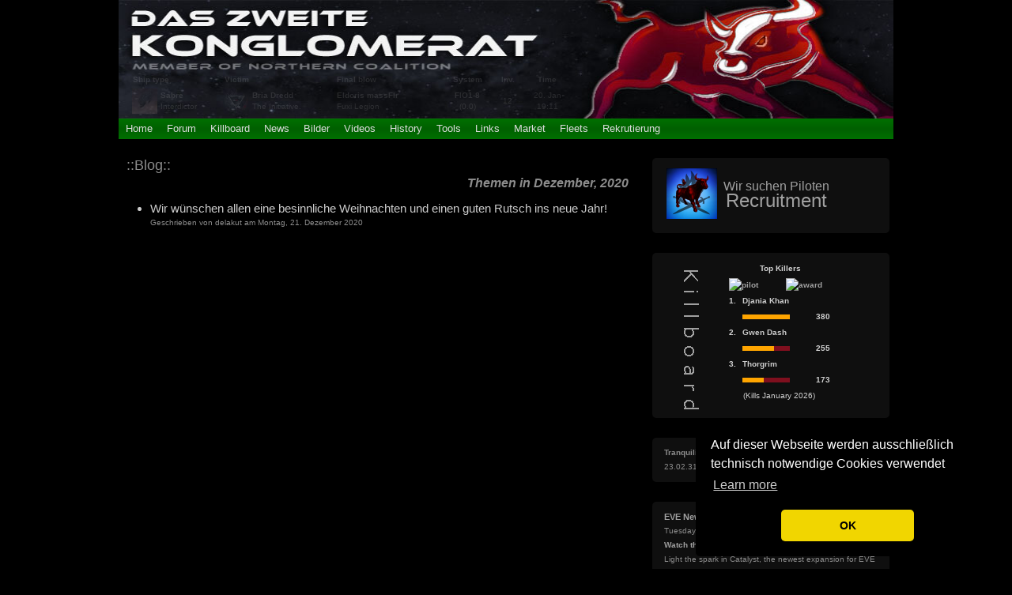

--- FILE ---
content_type: text/html; charset=UTF-8
request_url: https://das-zweite-konglomerat.de/serendipity/archives/2020/12/summary.html
body_size: 6437
content:

<!DOCTYPE HTML PUBLIC "-//W3C//DTD HTML 4.01 Transitional//EN" "http://www.w3.org/TR/html4/loose.dtd">
<html>
<head>
<meta http-equiv='Content-Type' content='text/html; charset=UTF-8' />
<title>Das zweite Konglomerat - Die deutsche Corporation in EVE Online</title>
<meta name='description' content='Das zweite Konglomerat ist eine deutsche Corporation in EVE Online' />
<meta name='keywords' content='EVE Online deutsche Corporation PVP Flotten Allianz Konglomerat' />
<link rel="icon" type="image/ico" href="/img/KOMER.ico" />
<script type='text/javascript' src='/bilder/res/jquery.js'></script>
<script type='text/javascript' src='/bilder/res/jquery.animate-colors-min.js'></script>
<link rel='stylesheet' type='text/css' href='/style/index.css' />
<link rel='stylesheet' type='text/css' href='/serendipity/templates/komer/style.css' />
<script type='text/javascript' src='/navleiste.js'></script>
</head>
<body onload='banner_start()'>    <div id='body_Container'>
        <!-- Navigationbar -->
        <div id='header'>
  <div id='Banner' style='width:980px; height:150px;'></div>
  <div id='Navigationsfeld'>
    <div id='Main_Navi_Feld'>
      <ul>
        <li id='erste_li' onmouseover='Untermenu(id); getPosition(id)'><a href='/'>Home</a></li>
		<li id="forum" onmouseover="Untermenu(id); getPosition(id)"><span style="white-space:nowrap;">
		<a href="/forum/" style="display:inline-block;">Forum</a>
			<!--*<span style="font-family:Arial; display:inline-block; position:relative; margin-right:-17px; right:19px; top:-8px; border-radius:50%; width:12px;
			line-height:12px; padding-bottom:0px; background:red; color:#DDDDDD; text-align:center; font-size:11px; font-weight:bold;"></span></span>*-->
		</li>
        <li id='killboard' onmouseover='Untermenu(id); getPosition(id)'><a href='/killboard/'>Killboard</a></li>
        <li id='news' onmouseover='Untermenu(id); getPosition(id)'><a href='/news_evenews24.php'>News</a></li>
        <li id='bilder' onmouseover='Untermenu(id); getPosition(id)'><a href='/gallery/'>Bilder</a></li>
        <li id='videos' onmouseover='Untermenu(id); getPosition(id)'><a href='/videos.php'>Videos</a></li>
        <li id='history' onmouseover='Untermenu(id); getPosition(id)'><a href='/history.php'>History</a></li>
        <li id='tools' onmouseover='Untermenu(id); getPosition(id)'><a href='/tools.php'>Tools</a></li>
        <li id='links' onmouseover='Untermenu(id); getPosition(id)'><a href='/links.php'>Links</a></li>
        <li id='market' onmouseover='Untermenu(id); getPosition(id)'><a href='/market/market.php'>Market</a></li>
		<li id='fleets' onmouseover='Untermenu(id); getPosition(id)'><a href='/fleetTracker/'>Fleets</a></li>
        <li id='recruitment' onmouseover='Untermenu(id); getPosition(id)'><a href='/rekrut.php'>Rekrutierung</a></li>
        <li id='option'></li>
        <!--*<li id='letzte_li'></li>*-->
      </ul>
      <!--* end #Main_Navi_Feld *-->
    </div>
    <div id='Lower_Navi_Feld'>
      <ul class='Lower_Navi' id='u_erste_li'>
        <li style='margin-left:0'><a href='/index.php?/pages/archives.html'>Blog Archive List</a></li>
        <li class='brokenbar'>&brvbar;</li>
        <li style='margin-left:0'><a href='/index.php?serendipity[subpage]=archives'>Blog Archive Sort</a></li>
        <li class='brokenbar'>&brvbar;</li>
        <li style='margin-right:0;'><a href='/index.php?serendipity[subpage]=gallery'>Blog Gallery</a></li>
      </ul>
      <ul class='Lower_Navi' id='u_forum'>
        <li style='margin-right:0;'><a href='/forum'>KOMER/Sturmfeuer/WAHN</a></li>
		<li class='brokenbar'>&brvbar;</li>
        <li style='margin-right:0;'><a href='https://ncdot.co.uk/forum/'>Northern Coalition</a></li>
      </ul>
      <ul class='Lower_Navi' id='u_killboard'>
        <li style='margin-left:0'><a href='/killboard'>KOMER</a></li>
        <li class='brokenbar'>&brvbar;</li>
        <li style='margin-right:0;'><a href='/killboard_sf/'>Sturmfeuer/WAHN</a></li>
		<li class='brokenbar'>&brvbar;</li>
		<li style='margin-right:0;'><a href='https://zkillboard.com/alliance/1727758877/'>Northern Coalition</a></li>
		<li class='brokenbar'>&brvbar;</li>
        <li style='margin-left:0'><a href='/reimbursement/'>Schiffsersatzprogramm</a></li>
      </ul>
      <ul class='Lower_Navi' id='u_news' style='display:none; margin-left:0px'>
	    <li style='margin-left:0px'><a href='/news_evenews24.php'>EVE News 24</a></li>
        <li class='brokenbar'>&brvbar;</li>
        <li style='margin-left:0px'><a href='/news_imperiumnews.php'>Imperium News</a></li>
        <li class='brokenbar'>&brvbar;</li>
        <!--*<li style='margin-right:0px'><a href='/news_alliance.php'>Correspondents</a></li>*-->
        <!--*<li class='brokenbar'>&brvbar;</li>*-->
        <li style='margin-right:0px'><a href='/news_ccp.php'>EVE Online News</a></li>
        <li class='brokenbar'>&brvbar;</li>
		<!--*<li style='margin-right:0px'><a href='/news_updates.php'>Updates</a></li>*-->
        <!--*<li class='brokenbar'>&brvbar;</li>*-->
        <li style='margin-right:0px'><a href='/news_patchnotes.php'>Patchnotes</a></li>
        <!--*<li class='brokenbar'>&brvbar;</li>*-->
        <!--*<li style='margin-right:0px'><a href='/news_devblog.php'>Devblog</a></li>*-->
      </ul>
      <ul class='Lower_Navi' id='u_bilder'>
        <li style='margin-left:0'><a href='/gallery'>Bilder</a></li>
        <li class='brokenbar'>&brvbar;</li>
        <li style='margin-right:0;'><a href='/index.php?serendipity[subpage]=gallery'>Blog Gallery</a></li>
      </ul>
	  <ul class='Lower_Navi' id='u_market'>
        <li style='margin-left:0'><a href='/market/market.php'>Market</a></li>
        <li class='brokenbar'>&brvbar;</li>
        <li style='margin-left:0'><a href='/alloy_calculator.php'>Alloy&nbsp;&amp;&nbsp;Compound</a></li>
        <li class='brokenbar'>&brvbar;</li>
        <li style='margin-right:0;'><a href='/ore_calculator.php'>Ore</a></li>
      </ul>
	  <ul class='Lower_Navi' id='u_fleets'>
        <li style='margin-left:0'><a href='/fleetTracker/'>Fleet Tracker</a></li>
		<li class='brokenbar'>&brvbar;</li>
		<li style='margin-left:0'><a href='/fleetTracker/sso_validation.php'>SSO Auth</a></li>
      </ul>
      <ul class='Lower_Navi' id='u_recruitment'>
        <li style='margin-left:0'><a href='/rekrut_komer.php'>KOMER</a></li>
        <li class='brokenbar'>&brvbar;</li>
		<li style='margin-right:0;'><a href='/rekrut_sf.php'>Sturmfeuer</a></li>
		<li class='brokenbar'>&brvbar;</li>
		<li style='margin-right:0;'><a href='/rekrut_wahn.php'>Die Woge des Wahnsinns</a></li>
      </ul>
      <ul class='Lower_Navi' id='u_management'>
      </ul>
      <ul class='Lower_Navi' id='u_wahn'>
        <li style='margin-right:0;'><a href='/forum'>Forum</a></li>
        <li class='brokenbar'>&brvbar;</li>
        <li style='margin-right:0;'><a href='/killboard_sf/'>Killboard</a></li>
        <li class='brokenbar'>&brvbar;</li>
        <li style='margin-right:0;'><a href='/abteilungen_wahn.php'>Abteilungen</a></li>
        <li class='brokenbar'>&brvbar;</li>
        <li style='margin-right:0;'><a href='/rekrut_wahn.php'>Rekrutierung</a></li>
      </ul>
	  <ul class='Lower_Navi' id='u_sturmfeuer'>
        <li style='margin-right:0;'><a href='/forum'>Forum</a></li>
        <li class='brokenbar'>&brvbar;</li>
        <li style='margin-right:0;'><a href='/killboard_sf/'>Killboard</a></li>
        <li class='brokenbar'>&brvbar;</li>
		<li style='margin-right:0;'><a href='/abteilungen_sf.php'>Abteilungen</a></li>
        <li class='brokenbar'>&brvbar;</li>
        <li style='margin-right:0;'><a href='/rekrut_sf.php'>Rekrutierung</a></li>
      </ul>
      <!--* end #Lower_Navi_Feld *-->
    </div>
    <!--* end #Navigationsfeld *-->
  </div>
  <!--* end #header *-->
</div>
  
  <!--* Cookie Benachrichtigung EU-Richtlinie *-->
  <link rel="stylesheet" type="text/css" href="/js/cookieconsent.min.css" />
  <script src="/js/cookieconsent.min.js" data-cfasync="false"></script>
  
  <script type='text/javascript'>
    // Cookie Benachrichtigung EU-Richtlinie
	window.cookieconsent.initialise({
	  "palette": {
		"popup": {
		  "background": "#000"
		},
		"button": {
		  "background": "#f1d600"
		}
	  },
	  "theme": "classic",
	  "position": "bottom-right",
	  "content": {
		"message": "Auf dieser Webseite werden ausschließlich technisch notwendige Cookies verwendet",
		"dismiss": "OK"
	  }
	});
  
  <!--{literal}--> <!--* Tag fürs Killboard (Smarty) *-->
	  function banner_start(){
		  kills_absolute = parseInt(storage.get("kills_absolute"));
		  next_kill = parseInt(storage.get("next_kill"));
		  if (isNaN(kills_absolute) || isNaN(next_kill) || kills_absolute >= 100) {
			 next_kill = 0;
			 kills_absolute = 0;
		  }
		  window_name = 1;
		  interval_fade = 0;
		  //auskommentiert wegen zu hoher Serverlast
		  banner_fadeInOut();
	  }
	
	  function banner_fadeInOut(){
		  var preload = 50; //im Block zu ladenden Kills
		  var duration = 10000; // fadeIN fadeOUT Zeit in ms
		  var fade = 0.8; //fadeIN bis opacity
	
		  if (next_kill % preload == 0 || window_name == 1) {
			  var req = null;
			  try{req = new XMLHttpRequest();}
			  catch (ms){
				  try{req = new ActiveXObject("Msxml2.XMLHTTP");} 
				  catch (nonms){
					  try{req = new ActiveXObject("Microsoft.XMLHTTP");} 
					  catch (failed){
						  req = null;
					  }
				  }  
			  }
			  //url = '/banner_killlist.php?'+'kills_absolute='+kills_absolute+'&preload='+preload; // GET
			  var url = '/banner_killlist.php?'; // POST
			  var content = 'kills_absolute=' + kills_absolute + '&preload=' + preload; // POST
			  req.open('POST', url, true); //POST
			  req.onreadystatechange = function() {
				  if (req.readyState == 4 && req.status == 200) {
					  result = req.responseText.split('--!--');
					  if (next_kill == preload) {next_kill = 0;}
					  document.getElementById('banner_kill').innerHTML = result[next_kill];
					  next_kill = next_kill + 1;
					  storage.set('next_kill', next_kill);
				  }
			  }
			  req.setRequestHeader("Content-Type","application/x-www-form-urlencoded");
			  req.setRequestHeader("Content-length", content.length); // POST
			  req.setRequestHeader("Connection", "close"); // POST
			  //req.send(null); // GET
			  req.send(content);
		  } else {
			  document.getElementById('banner_kill').innerHTML = result[next_kill];
			  next_kill = next_kill + 1;
			  storage.set('next_kill', next_kill);
		  }
		  
		  // FadeIn FadeOut
		  //$('#banner_kill').animate({opacity: fade},duration,'linear').animate({opacity: 0},duration,'linear');
		  kills_absolute = kills_absolute + 1;
		  storage.set('kills_absolute', kills_absolute);
		  if (kills_absolute > 100) return;
		  $('#banner_kill').click(function(){document.location.href="/killboard/";});
		  if (next_kill == 0 || window_name == 1) {
	  		  window_name = 0;
			  //auskommentiert wegen zu hoher Serverlast
			  $('#banner_kill').delay(500).fadeTo(duration,fade,'linear').fadeTo(duration,0,'linear', function () {banner_fadeInOut();});
		  } else {
	  		  window_name = 0;
			  //auskommentiert wegen zu hoher Serverlast
 			  $('#banner_kill').fadeTo(duration,fade,'linear').fadeTo(duration,0,'linear', function () {banner_fadeInOut();});
		  }
	  }
  <!--{/literal}-->
  </script>        <script type="text/javascript">
          navi_auslesen('erste_li', 'false'); // $option -> include_once 'access.php';
        </script>
        <div id='MainContent'><div style='padding-left:5px; padding-top:5px; font-size:18px;'><a style='color:#8C8C8C;' href='/'>::Blog::</a></div>    <script src="/serendipity/templates/jquery.js"></script>
    <script>jQuery.noConflict();</script>

    <link rel="stylesheet" type="text/css" href="/serendipity/plugins/serendipity_event_lightbox/lightbox2-jquery/css/lightbox.css" />


<div id="mainpane">
	<div id="content"><!-- CONTENT START -->

	<div class="serendipity_content_message"></div>


<div class='serendipity_date'><b>Themen in Dezember, 2020</b></div>

<div class="serendipity_entry">
    <ul>
                        <li style='font-size:1.1em; margin-left:-15px;'><a href="/serendipity/archives/172-Wir-wuenschen-allen-eine-besinnliche-Weihnachten-und-einen-guten-Rutsch-ins-neue-Jahr!.html">Wir wünschen allen eine besinnliche Weihnachten und einen guten Rutsch ins neue Jahr!</a>
                <div class="summary_posted_by">Geschrieben von <span class="posted_by_author">delakut</span> am <span class="posted_by_date">Montag, 21. Dezember 2020</span></div></li>
                </ul>
</div>
<div class='serendipity_entryFooter' style="text-align: center">
</div>



<!-- CONTENT END -->
</div>
</div>



    <script type="text/javascript"> jQuery(document).ready(function(){ jQuery('a[rel^="lightbox"]').removeAttr("onclick"); }); </script>
    <script type="text/javascript" src="/serendipity/plugins/serendipity_event_lightbox/lightbox2-jquery/js/lightbox.min.js" charset="utf-8"></script>

<!-- end #MainContent --></div><!-- Sidebar --><script type='text/javascript'>
  function border_fade() {
	  $('.link').click(function(){document.location.href='/calendar.php';})
	  $('.link').hover(function() {
		$(this).css('cursor','pointer');
		}, function() {
		$(this).css('cursor','auto');
	  });
	  $('.border').animate({borderColor: '#FF0000'},1000)
	  .animate({borderColor: '#0f0f0f'},10000)
  }
  
  function FensterAuf(HTTP) {
	  window.open(HTTP,"","width=1200,height=900,scrollbars=yes");
  }
  
  // Javascript Recruitement Bilder rotieren
  // Step muss weiter unten in der Function slideit angepasst werden
  var image1 = new Image();
  var image2 = new Image();
  //var image3 = new Image();
  image1.src = "/img/155453528_64.png";
  image2.src = "/img/98038146_64.png";
  //image3.src = "/img/98244982_64.png";
</script>

<div id='Sidebar'><div class='box' id='Recruitment'><table border='0'>
			 <tr><td>
			 <img name='slide' src='/img/155453528_64.gif' width='64' height='64' alt='KOMER' />
			 <a id='recruit_image' href='/rekrut.php' title='Bewerbung'></a>
			 </td><td>
			 <a href='/rekrut.php' title='Bewerbung'><div style='font-size:16px; color:rgb(160,160,160);'>&nbsp;Wir suchen Piloten		
		  </div>
			 <div style='font-size:24px; color:rgb(160,160,160);'>&nbsp;Recruitment</div></a>
			</td></tr>
		  </table>
		  </div><script type="text/javascript">
			  var step = 1;
			  function slideit() {
				  document.images.slide.src = eval("image" + step + ".src");
				  if(step < 2){
					  step++;
				  } else {
					  step = 1;
				  }
				  setTimeout("slideit()",5000);
			  }
			  slideit();
		  </script><a href="/killboard/" title="Killboard"><img src="/img/Killboard.gif" width="19" height="176"
			style="float:left; margin-top:22px; margin-left:40px; margin-right:-20px;"></a><div class="box" id="Tabelle_KB" style="margin-bottom:12px; min-height:184px;">
		  <table width="135" cellspacing="1" class="kb-table">
			  <tbody>
				<tr>
					<td align="center" class="kb-table-header">Top Killers</td>
				</tr>
				<tr class="kb-table-row-even">
					<td><table width="100%" cellspacing="0" border="0" class="kb-subtable">
							<tbody><tr class="kb-table-row-odd"><td align="left"><img width="64" height="64" title="Djania Khan" alt="pilot" src=/cache/kb_sidebar/1066390402_64.jpg></td>
				<td align="center"><img width="64" height="64" alt="award" src="/killboard/img/awards/eagle.png"></td>
				</tr>
				</tbody>
				</table>  <table width="100%" cellspacing="0" border="0" class="kb-subtable"><tbody>
					<tr>  <td width="15"><b>1.</b></td>  <td align="left" colspan="2"><a href="/killboard_sf/?a=pilot_detail&amp;plt_id=29479" title="Djania Khan" class="kb-shipclass">Djania Khan</a></td>  <td></td>
					</tr>
					<tr>
					<td></td>
					<td align="left"><!--bargraph.tpl-->
					<div style="width: 60px;" class="bar-background">
					  <div style="width:60px;" class="bar">&nbsp;</div>
					</div>
					<!--bargraph.tpl--></td>
					<td align="right"><b>380</b></td>
					<td></td>
					</tr>  <table width="100%" cellspacing="0" border="0" class="kb-subtable"><tbody>
					<tr>  <td width="15"><b>2.</b></td>  <td align="left" colspan="2"><a href="/killboard/?a=pilot_detail&amp;plt_id=106672" title="Gwen Dash" class="kb-shipclass">Gwen Dash</a></td>  <td></td>
					</tr>
					<tr>
					<td></td>
					<td align="left"><!--bargraph.tpl-->
					<div style="width: 60px;" class="bar-background">
					  <div style="width:40.263157894737px;" class="bar">&nbsp;</div>
					</div>
					<!--bargraph.tpl--></td>
					<td align="right"><b>255</b></td>
					<td></td>
					</tr>  <table width="100%" cellspacing="0" border="0" class="kb-subtable"><tbody>
					<tr>  <td width="15"><b>3.</b></td>  <td align="left" colspan="2"><a href="/killboard/?a=pilot_detail&amp;plt_id=3185" title="Thorgrim" class="kb-shipclass">Thorgrim</a></td>  <td></td>
					</tr>
					<tr>
					<td></td>
					<td align="left"><!--bargraph.tpl-->
					<div style="width: 60px;" class="bar-background">
					  <div style="width:27.315789473684px;" class="bar">&nbsp;</div>
					</div>
					<!--bargraph.tpl--></td>
					<td align="right"><b>173</b></td>
					<td></td>
					</tr>	<tr>
				  <td style="font-weight:normal;white-space:nowrap;" align="center" colspan="3">(Kills January 2026)</td>
				  </tr>
				  </tbody></table></td>
				  </tr>
			  </tbody>
		  </table>
		  </div><div class="box" style="padding-bottom:10px;"><b>Tranquility Version:</b><br>23.02.3168731 - V23.02</div><div class="box"><a style='font-size:11px; color:rgb(160,160,160);'
			  href='http://evenews24.com/' target='_blank'><b>EVE News 24</b>:</a><br>Tuesday, 18. November 2025 11:22<br /><a style='font-weight:bold' href='https://evenews24.com/2025/11/18/watch-this-eve-online-catalyst-expansion-trailer/' target='_blank'>Watch this: EVE Online Catalyst | Expansion Trailer</a><br>Light the spark in Catalyst, the newest expansion for EVE Online. Mining is the foundation of New Eden and every journey begins with a rock. Catalyst transforms mining into a <a href='https://evenews24.com/2025/11/18/watch-this-eve-online-catalyst-expansion-trailer/' target='_blank'>[...]</a></div><div class="box"><a style='font-size:11px; color:rgb(160,160,160);'
			  href='https://imperium.news/' target='_blank'><b>Imperium News</b>:</a><br>Saturday, 17. August 2024 07:00<br /><a style='font-weight:bold' href='https://imperium.news/in-memoriam-innominate/?utm_source=rss&amp;utm_medium=rss&amp;utm_campaign=in-memoriam-innominate' target='_blank'>In Memoriam: Innominate</a><br>I’ve run out of ways to begin this particular memorial article. I have spent days trying to…</div><div class="box_ccp"><div style='font-size:11px; color:rgb(160,160,160);'><b><a href='https://www.das-zweite-konglomerat.de/news_ccp.php' target='_blank'>EVE Online News</a></b>:</div>Friday, 9. January 2026 11:00<br><b><a href='https://www.eveonline.com/news/view/patch-notes-version-23-02' target='_blank'>Patch Notes - Version 23.02</a><br></b><p>Greetings,</p><p>The following page will list patch notes for all updates within this release (Version 23.02). We invite you to join the player discussion about the content of this release on EVE Online forums:</p><p><a href="https://forums.eveonline.com/t/version-23-02-catalyst-general-feedback/501066" title=""><strong>General Feedback</strong></a></p><p><a href="https://forums.eveonline.com/t/version-23-02-catalyst-known-issues/500576" title=""><strong>Known </strong></a></p> <a href='https://www.eveonline.com/news/view/patch-notes-version-23-02' target='_blank'>[...]</a></div><div class="box_ccp"><div style='font-size:11px; color:rgb(160,160,160);'><b><a href='/news_devblog.php' target='_blank'>EVE Patch Notes</a></b>:</div>Friday, 9. January 2026 11:00<br><b><a href='https://www.eveonline.com/news/view/patch-notes-version-23-02' target='_blank'>Patch Notes - Version 23.02</a><br></b><p>Greetings,</p><p>The following page will list patch notes for all updates within this release (Version 23.02). We invite you to join the player discussion about the content of this release on EVE Online forums:</p><ul><li><p><a href="https://forums.eveonline.com/t/version-23-02-catalyst-general-feedback/501066" title=""><strong>General Feedback</strong></a></p></li><li><p><a href="https://forums.eveonline.com/t/version-23-02-catalyst-known-issues/500576" title=""><strong>Known </strong></a></li></ul></p> <a href='https://www.eveonline.com/news/view/patch-notes-version-23-02' target='_blank'>[...]</a></div><div class="box" style="font-size:11px; text-align:left; color:rgb(160,160,160); padding-left:20px;"><b>Screenshots</b>:<div id="Screenshot"><a href="/gallery/" title="Screenshot"><img src="/bilder/thumbs/2008.07.29.16.11.33.jpg" alt="" title="Screenshot"
	 		style="width:260px; height:auto;"/></a></div></div><div class="box"><div style="font-size:11px; text-align:left; color:rgb(160,160,160);"><b>KOMER Blog Kategorien</b>:</div><a style="margin-left:8px;" href="/serendipity/categories/1-Das-zweite-Konglomerat">&#8226; Das zweite Konglomerat</a><br><a style="margin-left:8px;" href="/serendipity/categories/2-Sturmfeuer">&#8226; Sturmfeuer</a><br><a style="margin-left:8px;" href="/serendipity/categories/3-Die-Woge-des-Wahnsinns">&#8226; Die Woge des Wahnsinns</a><br><a style="margin-left:8px;" href="/serendipity/categories/4-Ultima-Ratio">&#8226; Ultima Ratio</a><br></div><div class="box"><div style="font-size:11px; text-align:left; color:rgb(160,160,160);"><b>KOMER Blog Feeds</b>:</div><table border="0" style="padding-left:7px; font-size:10px; text-align:left; color:rgb(160,160,160);">
      <tr>
        <td><a href="/serendipity/feeds/index.rss2"><img src="/img/feed.png" width="15" height="15" /></a></td>
        <td valign="top"><a href="/serendipity/feeds/index.rss2">RSS 2.0 Feed</a></td>
      </tr>
      <tr>
        <td><a href="/serendipity/feeds/atom10.xml"><img src="/img/feed.png" width="15" height="15" /></a></td>
        <td valign="top"><a href="/serendipity/feeds/atom10.xml">ATOM 1.0 Feed </a></td>
      </tr>
      <tr>
        <td><a href="/serendipity/rss.php?version=2.0&type=comments"><img src="/img/feed.png" width="15" height="15" /></a></td>
        <td valign="top"><a href="/serendipity/rss.php?version=2.0&type=comments">RSS 2.0 Feed Kommentare</a></td>
      </tr>
    </table>
    </div><div class="box"><div style="font-size:11px; text-align:left; color:rgb(160,160,160); margin:0 5px 0 4px;"><b>KOMER Blog Navigation</b>:<div style="margin-left:14px;"><a href="https://www.das-zweite-konglomerat.de/forum/">Nicht im Forum angemeldet!</a></div></div></div></div>
<script type='text/javascript'>
	$('#Tabelle_KB').click(function(){document.location.href='/killboard/';})
	$('#Tabelle_KB').hover(function() {
	  $(this).css('cursor','pointer');
	  }, function() {
	  $(this).css('cursor','auto');
	});
</script>        <div id='footer'>
        <hr />
        <a href='/impressum.php'>Impressum</a> &nbsp;&nbsp;&#8226;&nbsp;&nbsp;Copyright &copy; 2007-2017&nbsp;<a href='https://www.das-zweite-konglomerat.de/'>Das zweite Konglomerat</a> &nbsp;&nbsp;&#8226;&nbsp;&nbsp;Copyright &copy; 1997-2017&nbsp;<a href='https://www.ccpgames.com/' target="_blank">CCP</a>&nbsp;&nbsp;&#8226;&nbsp;&nbsp;Blog powered by <a href='https://www.s9y.org/' target="_blank">Serendipity</a>
        <!-- end #footer -->
        </div>
    </div>	
</body>
</html>

--- FILE ---
content_type: text/html; charset=UTF-8
request_url: https://das-zweite-konglomerat.de/banner_killlist.php?
body_size: 2906
content:
<div class="kltb">
		<table class="kbtb" cellspacing="1">
			<tr class="kbth">
				<td class="kbthb" colspan="2">Ship type</td>
				<td class="kbthb" colspan="2">Victim</td>
				<td class="kbthb">Final blow</td>
				<td class="kbthb" align="center">System</td>
				<td class="kbthb2" align="center">Inv.</td>
				<td class="kbthb" align="center">Time</td>
			</tr>
			<tr class="kbkb">
				<td class="kbtci" align="center"><img src="https://images.evetech.net/types/22456/render?size=32" alt="" /></td>
				<td class="kbtc"><b>Sabre</b><br />Interdictor</td>
				<td class="kbtci" align="center"><img src=https://images.evetech.net/alliances/1900696668/logo?size=32 /></td>
				<td class="kbtc"><b>Bria Dredd</b><br />The Initiative.</td>
				<td class="kbtc"><b>Eldoris massFIr</b><br />Fuxi Legion</td>
				<td class="kbtc" align="center"><b>FIO1-8</b><br />(0.0)</td>
				<td class="kbtc2" align="center" style="width:30px">12</td>
				<td class="kbtc" align="center">
					20. Jan<br />19:11
				</td>
			</tr>
		</table>
		</div>--!--<div class="kltb">
		<table class="kbtb" cellspacing="1">
			<tr class="kbth">
				<td class="kbthb" colspan="2">Ship type</td>
				<td class="kbthb" colspan="2">Victim</td>
				<td class="kbthb">Final blow</td>
				<td class="kbthb" align="center">System</td>
				<td class="kbthb2" align="center">Inv.</td>
				<td class="kbthb" align="center">Time</td>
			</tr>
			<tr class="kbkb">
				<td class="kbtci" align="center"><img src="https://images.evetech.net/types/40346/render?size=32" alt="" /></td>
				<td class="kbtc"><b>Siren I</b><br />Fighter</td>
				<td class="kbtci" align="center"><img src=https://images.evetech.net/alliances/1900696668/logo?size=32 /></td>
				<td class="kbtc"><b>Ancalagon Villore</b><br />The Initiative.</td>
				<td class="kbtc"><b>WZN123</b><br />Chaos arbiter</td>
				<td class="kbtc" align="center"><b>PPG-XC</b><br />(0.0)</td>
				<td class="kbtc2" align="center" style="width:30px">37</td>
				<td class="kbtc" align="center">
					20. Jan<br />18:28
				</td>
			</tr>
		</table>
		</div>--!--<div class="kltb">
		<table class="kbtb" cellspacing="1">
			<tr class="kbth">
				<td class="kbthb" colspan="2">Ship type</td>
				<td class="kbthb" colspan="2">Victim</td>
				<td class="kbthb">Final blow</td>
				<td class="kbthb" align="center">System</td>
				<td class="kbthb2" align="center">Inv.</td>
				<td class="kbthb" align="center">Time</td>
			</tr>
			<tr class="kbkb">
				<td class="kbtci" align="center"><img src="https://images.evetech.net/types/11961/render?size=32" alt="" /></td>
				<td class="kbtc"><b>Huginn</b><br />Recon Ship</td>
				<td class="kbtci" align="center"><img src=https://images.evetech.net/alliances/1900696668/logo?size=32 /></td>
				<td class="kbtc"><b>Master Bazuka</b><br />The Initiative.</td>
				<td class="kbtc"><b>alamiara</b><br />Machiavellian Empire</td>
				<td class="kbtc" align="center"><b>PPG-XC</b><br />(0.0)</td>
				<td class="kbtc2" align="center" style="width:30px">164</td>
				<td class="kbtc" align="center">
					20. Jan<br />18:28
				</td>
			</tr>
		</table>
		</div>--!--<div class="kltb">
		<table class="kbtb" cellspacing="1">
			<tr class="kbth">
				<td class="kbthb" colspan="2">Ship type</td>
				<td class="kbthb" colspan="2">Victim</td>
				<td class="kbthb">Final blow</td>
				<td class="kbthb" align="center">System</td>
				<td class="kbthb2" align="center">Inv.</td>
				<td class="kbthb" align="center">Time</td>
			</tr>
			<tr class="kbkb">
				<td class="kbtci" align="center"><img src="https://images.evetech.net/types/40346/render?size=32" alt="" /></td>
				<td class="kbtc"><b>Siren I</b><br />Fighter</td>
				<td class="kbtci" align="center"><img src=https://images.evetech.net/alliances/1900696668/logo?size=32 /></td>
				<td class="kbtc"><b>Kalergos</b><br />The Initiative.</td>
				<td class="kbtc"><b>quiki1</b><br />Jack Daniels Elite Squadron</td>
				<td class="kbtc" align="center"><b>PPG-XC</b><br />(0.0)</td>
				<td class="kbtc2" align="center" style="width:30px">128</td>
				<td class="kbtc" align="center">
					20. Jan<br />18:23
				</td>
			</tr>
		</table>
		</div>--!--<div class="kltb">
		<table class="kbtb" cellspacing="1">
			<tr class="kbth">
				<td class="kbthb" colspan="2">Ship type</td>
				<td class="kbthb" colspan="2">Victim</td>
				<td class="kbthb">Final blow</td>
				<td class="kbthb" align="center">System</td>
				<td class="kbthb2" align="center">Inv.</td>
				<td class="kbthb" align="center">Time</td>
			</tr>
			<tr class="kbkb">
				<td class="kbtci" align="center"><img src="https://images.evetech.net/types/40346/render?size=32" alt="" /></td>
				<td class="kbtc"><b>Siren I</b><br />Fighter</td>
				<td class="kbtci" align="center"><img src=https://images.evetech.net/alliances/1900696668/logo?size=32 /></td>
				<td class="kbtc"><b>Caltecar</b><br />The Initiative.</td>
				<td class="kbtc"><b>hey now immarockstar</b><br />Ceptacemia</td>
				<td class="kbtc" align="center"><b>PPG-XC</b><br />(0.0)</td>
				<td class="kbtc2" align="center" style="width:30px">84</td>
				<td class="kbtc" align="center">
					20. Jan<br />18:20
				</td>
			</tr>
		</table>
		</div>--!--<div class="kltb">
		<table class="kbtb" cellspacing="1">
			<tr class="kbth">
				<td class="kbthb" colspan="2">Ship type</td>
				<td class="kbthb" colspan="2">Victim</td>
				<td class="kbthb">Final blow</td>
				<td class="kbthb" align="center">System</td>
				<td class="kbthb2" align="center">Inv.</td>
				<td class="kbthb" align="center">Time</td>
			</tr>
			<tr class="kbkb">
				<td class="kbtci" align="center"><img src="https://images.evetech.net/types/40346/render?size=32" alt="" /></td>
				<td class="kbtc"><b>Siren I</b><br />Fighter</td>
				<td class="kbtci" align="center"><img src=https://images.evetech.net/alliances/1900696668/logo?size=32 /></td>
				<td class="kbtc"><b>Zajic Zajicova</b><br />The Initiative.</td>
				<td class="kbtc"><b>Mr w33dS</b><br />Macabre Votum</td>
				<td class="kbtc" align="center"><b>PPG-XC</b><br />(0.0)</td>
				<td class="kbtc2" align="center" style="width:30px">31</td>
				<td class="kbtc" align="center">
					20. Jan<br />18:19
				</td>
			</tr>
		</table>
		</div>--!--<div class="kltb">
		<table class="kbtb" cellspacing="1">
			<tr class="kbth">
				<td class="kbthb" colspan="2">Ship type</td>
				<td class="kbthb" colspan="2">Victim</td>
				<td class="kbthb">Final blow</td>
				<td class="kbthb" align="center">System</td>
				<td class="kbthb2" align="center">Inv.</td>
				<td class="kbthb" align="center">Time</td>
			</tr>
			<tr class="kbkb">
				<td class="kbtci" align="center"><img src="https://images.evetech.net/types/23911/render?size=32" alt="" /></td>
				<td class="kbtc"><b>Thanatos</b><br />Carrier</td>
				<td class="kbtci" align="center"><img src=https://images.evetech.net/alliances/1900696668/logo?size=32 /></td>
				<td class="kbtc"><b>Lynser Cunningham</b><br />The Initiative.</td>
				<td class="kbtc"><b>SunRY ASUKA</b><br />Special law enforceme~</td>
				<td class="kbtc" align="center"><b>PPG-XC</b><br />(0.0)</td>
				<td class="kbtc2" align="center" style="width:30px">665</td>
				<td class="kbtc" align="center">
					20. Jan<br />18:17
				</td>
			</tr>
		</table>
		</div>--!--<div class="kltb">
		<table class="kbtb" cellspacing="1">
			<tr class="kbth">
				<td class="kbthb" colspan="2">Ship type</td>
				<td class="kbthb" colspan="2">Victim</td>
				<td class="kbthb">Final blow</td>
				<td class="kbthb" align="center">System</td>
				<td class="kbthb2" align="center">Inv.</td>
				<td class="kbthb" align="center">Time</td>
			</tr>
			<tr class="kbkb">
				<td class="kbtci" align="center"><img src="https://images.evetech.net/types/22460/render?size=32" alt="" /></td>
				<td class="kbtc"><b>Eris</b><br />Interdictor</td>
				<td class="kbtci" align="center"><img src=https://images.evetech.net/alliances/1900696668/logo?size=32 /></td>
				<td class="kbtc"><b>Aylet Pacht-Feng</b><br />The Initiative.</td>
				<td class="kbtc"><b>Leonardio</b><br />Rogue Inferno.</td>
				<td class="kbtc" align="center"><b>PPG-XC</b><br />(0.0)</td>
				<td class="kbtc2" align="center" style="width:30px">155</td>
				<td class="kbtc" align="center">
					20. Jan<br />18:15
				</td>
			</tr>
		</table>
		</div>--!--<div class="kltb">
		<table class="kbtb" cellspacing="1">
			<tr class="kbth">
				<td class="kbthb" colspan="2">Ship type</td>
				<td class="kbthb" colspan="2">Victim</td>
				<td class="kbthb">Final blow</td>
				<td class="kbthb" align="center">System</td>
				<td class="kbthb2" align="center">Inv.</td>
				<td class="kbthb" align="center">Time</td>
			</tr>
			<tr class="kbkb">
				<td class="kbtci" align="center"><img src="https://images.evetech.net/types/12021/render?size=32" alt="" /></td>
				<td class="kbtc"><b>Phobos</b><br />Heavy Interdiction Cruiser</td>
				<td class="kbtci" align="center"><img src=https://images.evetech.net/alliances/1900696668/logo?size=32 /></td>
				<td class="kbtc"><b>Tximenez</b><br />The Initiative.</td>
				<td class="kbtc"><b>CZcgh</b><br />Arknights.</td>
				<td class="kbtc" align="center"><b>PPG-XC</b><br />(0.0)</td>
				<td class="kbtc2" align="center" style="width:30px">357</td>
				<td class="kbtc" align="center">
					20. Jan<br />18:14
				</td>
			</tr>
		</table>
		</div>--!--<div class="kltb">
		<table class="kbtb" cellspacing="1">
			<tr class="kbth">
				<td class="kbthb" colspan="2">Ship type</td>
				<td class="kbthb" colspan="2">Victim</td>
				<td class="kbthb">Final blow</td>
				<td class="kbthb" align="center">System</td>
				<td class="kbthb2" align="center">Inv.</td>
				<td class="kbthb" align="center">Time</td>
			</tr>
			<tr class="kbkb">
				<td class="kbtci" align="center"><img src="https://images.evetech.net/types/22452/render?size=32" alt="" /></td>
				<td class="kbtc"><b>Heretic</b><br />Interdictor</td>
				<td class="kbtci" align="center"><img src=https://images.evetech.net/alliances/1900696668/logo?size=32 /></td>
				<td class="kbtc"><b>abyhawk8</b><br />The Initiative.</td>
				<td class="kbtc"><b>Barty Slartfaste</b><br />Gregarious Games Mechanized~</td>
				<td class="kbtc" align="center"><b>PPG-XC</b><br />(0.0)</td>
				<td class="kbtc2" align="center" style="width:30px">35</td>
				<td class="kbtc" align="center">
					20. Jan<br />18:12
				</td>
			</tr>
		</table>
		</div>--!--<div class="kltb">
		<table class="kbtb" cellspacing="1">
			<tr class="kbth">
				<td class="kbthb" colspan="2">Ship type</td>
				<td class="kbthb" colspan="2">Victim</td>
				<td class="kbthb">Final blow</td>
				<td class="kbthb" align="center">System</td>
				<td class="kbthb2" align="center">Inv.</td>
				<td class="kbthb" align="center">Time</td>
			</tr>
			<tr class="kbkb">
				<td class="kbtci" align="center"><img src="https://images.evetech.net/types/23911/render?size=32" alt="" /></td>
				<td class="kbtc"><b>Thanatos</b><br />Carrier</td>
				<td class="kbtci" align="center"><img src=https://images.evetech.net/alliances/1900696668/logo?size=32 /></td>
				<td class="kbtc"><b>toon hermans</b><br />The Initiative.</td>
				<td class="kbtc"><b>DCTDN</b><br />Chaos arbiter</td>
				<td class="kbtc" align="center"><b>PPG-XC</b><br />(0.0)</td>
				<td class="kbtc2" align="center" style="width:30px">605</td>
				<td class="kbtc" align="center">
					20. Jan<br />18:10
				</td>
			</tr>
		</table>
		</div>--!--<div class="kltb">
		<table class="kbtb" cellspacing="1">
			<tr class="kbth">
				<td class="kbthb" colspan="2">Ship type</td>
				<td class="kbthb" colspan="2">Victim</td>
				<td class="kbthb">Final blow</td>
				<td class="kbthb" align="center">System</td>
				<td class="kbthb2" align="center">Inv.</td>
				<td class="kbthb" align="center">Time</td>
			</tr>
			<tr class="kbkb">
				<td class="kbtci" align="center"><img src="https://images.evetech.net/types/23911/render?size=32" alt="" /></td>
				<td class="kbtc"><b>Thanatos</b><br />Carrier</td>
				<td class="kbtci" align="center"><img src=https://images.evetech.net/alliances/1900696668/logo?size=32 /></td>
				<td class="kbtc"><b>Nova Iluminati</b><br />The Initiative.</td>
				<td class="kbtc"><b>V33nus</b><br />STARCHASER Inc</td>
				<td class="kbtc" align="center"><b>PPG-XC</b><br />(0.0)</td>
				<td class="kbtc2" align="center" style="width:30px">733</td>
				<td class="kbtc" align="center">
					20. Jan<br />18:08
				</td>
			</tr>
		</table>
		</div>--!--<div class="kltb">
		<table class="kbtb" cellspacing="1">
			<tr class="kbth">
				<td class="kbthb" colspan="2">Ship type</td>
				<td class="kbthb" colspan="2">Victim</td>
				<td class="kbthb">Final blow</td>
				<td class="kbthb" align="center">System</td>
				<td class="kbthb2" align="center">Inv.</td>
				<td class="kbthb" align="center">Time</td>
			</tr>
			<tr class="kbkb">
				<td class="kbtci" align="center"><img src="https://images.evetech.net/types/23911/render?size=32" alt="" /></td>
				<td class="kbtc"><b>Thanatos</b><br />Carrier</td>
				<td class="kbtci" align="center"><img src=https://images.evetech.net/alliances/1900696668/logo?size=32 /></td>
				<td class="kbtc"><b>Kalergos</b><br />The Initiative.</td>
				<td class="kbtc"><b>Virgin Sacklpicker</b><br />BlackWatch Security Group</td>
				<td class="kbtc" align="center"><b>PPG-XC</b><br />(0.0)</td>
				<td class="kbtc2" align="center" style="width:30px">713</td>
				<td class="kbtc" align="center">
					20. Jan<br />18:04
				</td>
			</tr>
		</table>
		</div>--!--<div class="kltb">
		<table class="kbtb" cellspacing="1">
			<tr class="kbth">
				<td class="kbthb" colspan="2">Ship type</td>
				<td class="kbthb" colspan="2">Victim</td>
				<td class="kbthb">Final blow</td>
				<td class="kbthb" align="center">System</td>
				<td class="kbthb2" align="center">Inv.</td>
				<td class="kbthb" align="center">Time</td>
			</tr>
			<tr class="kbkb">
				<td class="kbtci" align="center"><img src="https://images.evetech.net/types/23911/render?size=32" alt="" /></td>
				<td class="kbtc"><b>Thanatos</b><br />Carrier</td>
				<td class="kbtci" align="center"><img src=https://images.evetech.net/alliances/1900696668/logo?size=32 /></td>
				<td class="kbtc"><b>Slothmo</b><br />The Initiative.</td>
				<td class="kbtc"><b>Belong</b><br />Fox of Resistance</td>
				<td class="kbtc" align="center"><b>PPG-XC</b><br />(0.0)</td>
				<td class="kbtc2" align="center" style="width:30px">671</td>
				<td class="kbtc" align="center">
					20. Jan<br />18:03
				</td>
			</tr>
		</table>
		</div>--!--<div class="kltb">
		<table class="kbtb" cellspacing="1">
			<tr class="kbth">
				<td class="kbthb" colspan="2">Ship type</td>
				<td class="kbthb" colspan="2">Victim</td>
				<td class="kbthb">Final blow</td>
				<td class="kbthb" align="center">System</td>
				<td class="kbthb2" align="center">Inv.</td>
				<td class="kbthb" align="center">Time</td>
			</tr>
			<tr class="kblb">
				<td class="kbtci" align="center"><img src="https://images.evetech.net/types/12003/render?size=32" alt="" /></td>
				<td class="kbtc"><b>Zealot</b><br />Heavy Assault Cruiser</td>
				<td class="kbtci" align="center"><img src=https://images.evetech.net/alliances/1727758877/logo?size=32 /></td>
				<td class="kbtc"><b>Cola Kn~</b><br />Das zweit~</td>
				<td class="kbtc"><b>Sigmund Torsten</b><br />Sisters of EVE - Origins</td>
				<td class="kbtc" align="center"><b>PPG-XC</b><br />(0.0)</td>
				<td class="kbtc2" align="center" style="width:30px">144</td>
				<td class="kbtc" align="center">
					20. Jan<br />18:02
				</td>
			</tr>
		</table>
		</div>--!--<div class="kltb">
		<table class="kbtb" cellspacing="1">
			<tr class="kbth">
				<td class="kbthb" colspan="2">Ship type</td>
				<td class="kbthb" colspan="2">Victim</td>
				<td class="kbthb">Final blow</td>
				<td class="kbthb" align="center">System</td>
				<td class="kbthb2" align="center">Inv.</td>
				<td class="kbthb" align="center">Time</td>
			</tr>
			<tr class="kbkb">
				<td class="kbtci" align="center"><img src="https://images.evetech.net/types/23911/render?size=32" alt="" /></td>
				<td class="kbtc"><b>Thanatos</b><br />Carrier</td>
				<td class="kbtci" align="center"><img src=https://images.evetech.net/alliances/1900696668/logo?size=32 /></td>
				<td class="kbtc"><b>SeitRA Rouvenor</b><br />The Initiative.</td>
				<td class="kbtc"><b>z2 azure</b><br />Chaos arbiter</td>
				<td class="kbtc" align="center"><b>PPG-XC</b><br />(0.0)</td>
				<td class="kbtc2" align="center" style="width:30px">643</td>
				<td class="kbtc" align="center">
					20. Jan<br />18:01
				</td>
			</tr>
		</table>
		</div>--!--<div class="kltb">
		<table class="kbtb" cellspacing="1">
			<tr class="kbth">
				<td class="kbthb" colspan="2">Ship type</td>
				<td class="kbthb" colspan="2">Victim</td>
				<td class="kbthb">Final blow</td>
				<td class="kbthb" align="center">System</td>
				<td class="kbthb2" align="center">Inv.</td>
				<td class="kbthb" align="center">Time</td>
			</tr>
			<tr class="kbkb">
				<td class="kbtci" align="center"><img src="https://images.evetech.net/types/23911/render?size=32" alt="" /></td>
				<td class="kbtc"><b>Thanatos</b><br />Carrier</td>
				<td class="kbtci" align="center"><img src=https://images.evetech.net/alliances/1900696668/logo?size=32 /></td>
				<td class="kbtc"><b>Tazarak theDeceiver</b><br />The Initiative.</td>
				<td class="kbtc"><b>Lvte Xiao</b><br />Chi Gua</td>
				<td class="kbtc" align="center"><b>PPG-XC</b><br />(0.0)</td>
				<td class="kbtc2" align="center" style="width:30px">722</td>
				<td class="kbtc" align="center">
					20. Jan<br />17:58
				</td>
			</tr>
		</table>
		</div>--!--<div class="kltb">
		<table class="kbtb" cellspacing="1">
			<tr class="kbth">
				<td class="kbthb" colspan="2">Ship type</td>
				<td class="kbthb" colspan="2">Victim</td>
				<td class="kbthb">Final blow</td>
				<td class="kbthb" align="center">System</td>
				<td class="kbthb2" align="center">Inv.</td>
				<td class="kbthb" align="center">Time</td>
			</tr>
			<tr class="kbkb">
				<td class="kbtci" align="center"><img src="https://images.evetech.net/types/23911/render?size=32" alt="" /></td>
				<td class="kbtc"><b>Thanatos</b><br />Carrier</td>
				<td class="kbtci" align="center"><img src=https://images.evetech.net/alliances/1900696668/logo?size=32 /></td>
				<td class="kbtc"><b>Dhamon Greywulf</b><br />The Initiative.</td>
				<td class="kbtc"><b>Shax Dimurgos</b><br />Unprofitable Ventures Inc.</td>
				<td class="kbtc" align="center"><b>PPG-XC</b><br />(0.0)</td>
				<td class="kbtc2" align="center" style="width:30px">631</td>
				<td class="kbtc" align="center">
					20. Jan<br />17:56
				</td>
			</tr>
		</table>
		</div>--!--<div class="kltb">
		<table class="kbtb" cellspacing="1">
			<tr class="kbth">
				<td class="kbthb" colspan="2">Ship type</td>
				<td class="kbthb" colspan="2">Victim</td>
				<td class="kbthb">Final blow</td>
				<td class="kbthb" align="center">System</td>
				<td class="kbthb2" align="center">Inv.</td>
				<td class="kbthb" align="center">Time</td>
			</tr>
			<tr class="kbkb">
				<td class="kbtci" align="center"><img src="https://images.evetech.net/types/12032/render?size=32" alt="" /></td>
				<td class="kbtc"><b>Manticore</b><br />Covert Ops</td>
				<td class="kbtci" align="center"><img src=https://images.evetech.net/alliances/1900696668/logo?size=32 /></td>
				<td class="kbtc"><b>Tyron Denker</b><br />The Initiative.</td>
				<td class="kbtc"><b>Cola Knusper</b><br />Das zweite Konglomerat</td>
				<td class="kbtc" align="center"><b>PPG-XC</b><br />(0.0)</td>
				<td class="kbtc2" align="center" style="width:30px">2</td>
				<td class="kbtc" align="center">
					20. Jan<br />17:55
				</td>
			</tr>
		</table>
		</div>--!--<div class="kltb">
		<table class="kbtb" cellspacing="1">
			<tr class="kbth">
				<td class="kbthb" colspan="2">Ship type</td>
				<td class="kbthb" colspan="2">Victim</td>
				<td class="kbthb">Final blow</td>
				<td class="kbthb" align="center">System</td>
				<td class="kbthb2" align="center">Inv.</td>
				<td class="kbthb" align="center">Time</td>
			</tr>
			<tr class="kbkb">
				<td class="kbtci" align="center"><img src="https://images.evetech.net/types/23911/render?size=32" alt="" /></td>
				<td class="kbtc"><b>Thanatos</b><br />Carrier</td>
				<td class="kbtci" align="center"><img src=https://images.evetech.net/alliances/1900696668/logo?size=32 /></td>
				<td class="kbtc"><b>Caden Aivoras</b><br />The Initiative.</td>
				<td class="kbtc"><b>weier3</b><br />YeLuo-XingHai</td>
				<td class="kbtc" align="center"><b>PPG-XC</b><br />(0.0)</td>
				<td class="kbtc2" align="center" style="width:30px">658</td>
				<td class="kbtc" align="center">
					20. Jan<br />17:53
				</td>
			</tr>
		</table>
		</div>--!--<div class="kltb">
		<table class="kbtb" cellspacing="1">
			<tr class="kbth">
				<td class="kbthb" colspan="2">Ship type</td>
				<td class="kbthb" colspan="2">Victim</td>
				<td class="kbthb">Final blow</td>
				<td class="kbthb" align="center">System</td>
				<td class="kbthb2" align="center">Inv.</td>
				<td class="kbthb" align="center">Time</td>
			</tr>
			<tr class="kbkb">
				<td class="kbtci" align="center"><img src="https://images.evetech.net/types/23911/render?size=32" alt="" /></td>
				<td class="kbtc"><b>Thanatos</b><br />Carrier</td>
				<td class="kbtci" align="center"><img src=https://images.evetech.net/alliances/1900696668/logo?size=32 /></td>
				<td class="kbtc"><b>Lauris Dalton</b><br />The Initiative.</td>
				<td class="kbtc"><b>Sid Kirsan</b><br />NO PANIC GROUP</td>
				<td class="kbtc" align="center"><b>PPG-XC</b><br />(0.0)</td>
				<td class="kbtc2" align="center" style="width:30px">693</td>
				<td class="kbtc" align="center">
					20. Jan<br />17:51
				</td>
			</tr>
		</table>
		</div>--!--<div class="kltb">
		<table class="kbtb" cellspacing="1">
			<tr class="kbth">
				<td class="kbthb" colspan="2">Ship type</td>
				<td class="kbthb" colspan="2">Victim</td>
				<td class="kbthb">Final blow</td>
				<td class="kbthb" align="center">System</td>
				<td class="kbthb2" align="center">Inv.</td>
				<td class="kbthb" align="center">Time</td>
			</tr>
			<tr class="kbkb">
				<td class="kbtci" align="center"><img src="https://images.evetech.net/types/23911/render?size=32" alt="" /></td>
				<td class="kbtc"><b>Thanatos</b><br />Carrier</td>
				<td class="kbtci" align="center"><img src=https://images.evetech.net/alliances/1900696668/logo?size=32 /></td>
				<td class="kbtc"><b>Rei Lilim</b><br />The Initiative.</td>
				<td class="kbtc"><b>MrPW</b><br />Chaos arbiter</td>
				<td class="kbtc" align="center"><b>PPG-XC</b><br />(0.0)</td>
				<td class="kbtc2" align="center" style="width:30px">708</td>
				<td class="kbtc" align="center">
					20. Jan<br />17:51
				</td>
			</tr>
		</table>
		</div>--!--<div class="kltb">
		<table class="kbtb" cellspacing="1">
			<tr class="kbth">
				<td class="kbthb" colspan="2">Ship type</td>
				<td class="kbthb" colspan="2">Victim</td>
				<td class="kbthb">Final blow</td>
				<td class="kbthb" align="center">System</td>
				<td class="kbthb2" align="center">Inv.</td>
				<td class="kbthb" align="center">Time</td>
			</tr>
			<tr class="kbkb">
				<td class="kbtci" align="center"><img src="https://images.evetech.net/types/23911/render?size=32" alt="" /></td>
				<td class="kbtc"><b>Thanatos</b><br />Carrier</td>
				<td class="kbtci" align="center"><img src=https://images.evetech.net/alliances/1900696668/logo?size=32 /></td>
				<td class="kbtc"><b>Raveneye Green</b><br />The Initiative.</td>
				<td class="kbtc"><b>MiaoMiaoKing2</b><br />STARCHASER Inc</td>
				<td class="kbtc" align="center"><b>PPG-XC</b><br />(0.0)</td>
				<td class="kbtc2" align="center" style="width:30px">716</td>
				<td class="kbtc" align="center">
					20. Jan<br />17:48
				</td>
			</tr>
		</table>
		</div>--!--<div class="kltb">
		<table class="kbtb" cellspacing="1">
			<tr class="kbth">
				<td class="kbthb" colspan="2">Ship type</td>
				<td class="kbthb" colspan="2">Victim</td>
				<td class="kbthb">Final blow</td>
				<td class="kbthb" align="center">System</td>
				<td class="kbthb2" align="center">Inv.</td>
				<td class="kbthb" align="center">Time</td>
			</tr>
			<tr class="kbkb">
				<td class="kbtci" align="center"><img src="https://images.evetech.net/types/23911/render?size=32" alt="" /></td>
				<td class="kbtc"><b>Thanatos</b><br />Carrier</td>
				<td class="kbtci" align="center"><img src=https://images.evetech.net/alliances/1900696668/logo?size=32 /></td>
				<td class="kbtc"><b>Ivy Ronin</b><br />The Initiative.</td>
				<td class="kbtc"><b>Mimosa Wang</b><br />Special law enforcement depar~</td>
				<td class="kbtc" align="center"><b>PPG-XC</b><br />(0.0)</td>
				<td class="kbtc2" align="center" style="width:30px">710</td>
				<td class="kbtc" align="center">
					20. Jan<br />17:46
				</td>
			</tr>
		</table>
		</div>--!--<div class="kltb">
		<table class="kbtb" cellspacing="1">
			<tr class="kbth">
				<td class="kbthb" colspan="2">Ship type</td>
				<td class="kbthb" colspan="2">Victim</td>
				<td class="kbthb">Final blow</td>
				<td class="kbthb" align="center">System</td>
				<td class="kbthb2" align="center">Inv.</td>
				<td class="kbthb" align="center">Time</td>
			</tr>
			<tr class="kbkb">
				<td class="kbtci" align="center"><img src="https://images.evetech.net/types/23911/render?size=32" alt="" /></td>
				<td class="kbtc"><b>Thanatos</b><br />Carrier</td>
				<td class="kbtci" align="center"><img src=https://images.evetech.net/alliances/1900696668/logo?size=32 /></td>
				<td class="kbtc"><b>Suzu momozono</b><br />The Initiative.</td>
				<td class="kbtc"><b>Elivma</b><br />Herrscher der Zeit</td>
				<td class="kbtc" align="center"><b>PPG-XC</b><br />(0.0)</td>
				<td class="kbtc2" align="center" style="width:30px">698</td>
				<td class="kbtc" align="center">
					20. Jan<br />17:44
				</td>
			</tr>
		</table>
		</div>--!--<div class="kltb">
		<table class="kbtb" cellspacing="1">
			<tr class="kbth">
				<td class="kbthb" colspan="2">Ship type</td>
				<td class="kbthb" colspan="2">Victim</td>
				<td class="kbthb">Final blow</td>
				<td class="kbthb" align="center">System</td>
				<td class="kbthb2" align="center">Inv.</td>
				<td class="kbthb" align="center">Time</td>
			</tr>
			<tr class="kbkb">
				<td class="kbtci" align="center"><img src="https://images.evetech.net/types/23911/render?size=32" alt="" /></td>
				<td class="kbtc"><b>Thanatos</b><br />Carrier</td>
				<td class="kbtci" align="center"><img src=https://images.evetech.net/alliances/1900696668/logo?size=32 /></td>
				<td class="kbtc"><b>Zajic Zajicova</b><br />The Initiative.</td>
				<td class="kbtc"><b>Lemnos03</b><br />OPSEC - Shadow Fighters</td>
				<td class="kbtc" align="center"><b>PPG-XC</b><br />(0.0)</td>
				<td class="kbtc2" align="center" style="width:30px">695</td>
				<td class="kbtc" align="center">
					20. Jan<br />17:44
				</td>
			</tr>
		</table>
		</div>--!--<div class="kltb">
		<table class="kbtb" cellspacing="1">
			<tr class="kbth">
				<td class="kbthb" colspan="2">Ship type</td>
				<td class="kbthb" colspan="2">Victim</td>
				<td class="kbthb">Final blow</td>
				<td class="kbthb" align="center">System</td>
				<td class="kbthb2" align="center">Inv.</td>
				<td class="kbthb" align="center">Time</td>
			</tr>
			<tr class="kbkb">
				<td class="kbtci" align="center"><img src="https://images.evetech.net/types/33476/render?size=32" alt="" /></td>
				<td class="kbtc"><b>Mobile Cynosural Inhibi~</b><br />Deployable Structure</td>
				<td class="kbtci" align="center"><img src=https://images.evetech.net/alliances/99003581/logo?size=32 /></td>
				<td class="kbtc"><b>TMGBD</b><br />Fraternity.</td>
				<td class="kbtc"><b>SeitRA Rouvenor</b><br />The Graduates</td>
				<td class="kbtc" align="center"><b>PPG-XC</b><br />(0.0)</td>
				<td class="kbtc2" align="center" style="width:30px">79</td>
				<td class="kbtc" align="center">
					20. Jan<br />17:41
				</td>
			</tr>
		</table>
		</div>--!--<div class="kltb">
		<table class="kbtb" cellspacing="1">
			<tr class="kbth">
				<td class="kbthb" colspan="2">Ship type</td>
				<td class="kbthb" colspan="2">Victim</td>
				<td class="kbthb">Final blow</td>
				<td class="kbthb" align="center">System</td>
				<td class="kbthb2" align="center">Inv.</td>
				<td class="kbthb" align="center">Time</td>
			</tr>
			<tr class="kbkb">
				<td class="kbtci" align="center"><img src="https://images.evetech.net/types/23911/render?size=32" alt="" /></td>
				<td class="kbtc"><b>Thanatos</b><br />Carrier</td>
				<td class="kbtci" align="center"><img src=https://images.evetech.net/alliances/1900696668/logo?size=32 /></td>
				<td class="kbtc"><b>ROFLsaurus Rex</b><br />The Initiative.</td>
				<td class="kbtc"><b>TopShatta</b><br />DF Aviation</td>
				<td class="kbtc" align="center"><b>PPG-XC</b><br />(0.0)</td>
				<td class="kbtc2" align="center" style="width:30px">676</td>
				<td class="kbtc" align="center">
					20. Jan<br />17:39
				</td>
			</tr>
		</table>
		</div>--!--<div class="kltb">
		<table class="kbtb" cellspacing="1">
			<tr class="kbth">
				<td class="kbthb" colspan="2">Ship type</td>
				<td class="kbthb" colspan="2">Victim</td>
				<td class="kbthb">Final blow</td>
				<td class="kbthb" align="center">System</td>
				<td class="kbthb2" align="center">Inv.</td>
				<td class="kbthb" align="center">Time</td>
			</tr>
			<tr class="kbkb">
				<td class="kbtci" align="center"><img src="https://images.evetech.net/types/24483/render?size=32" alt="" /></td>
				<td class="kbtc"><b>Nidhoggur</b><br />Carrier</td>
				<td class="kbtci" align="center"><img src=https://images.evetech.net/alliances/1900696668/logo?size=32 /></td>
				<td class="kbtc"><b>Reimu Kannagi</b><br />The Initiative.</td>
				<td class="kbtc"><b>RomeoMD Arody</b><br />NO PANIC GROUP</td>
				<td class="kbtc" align="center"><b>PPG-XC</b><br />(0.0)</td>
				<td class="kbtc2" align="center" style="width:30px">681</td>
				<td class="kbtc" align="center">
					20. Jan<br />17:38
				</td>
			</tr>
		</table>
		</div>--!--<div class="kltb">
		<table class="kbtb" cellspacing="1">
			<tr class="kbth">
				<td class="kbthb" colspan="2">Ship type</td>
				<td class="kbthb" colspan="2">Victim</td>
				<td class="kbthb">Final blow</td>
				<td class="kbthb" align="center">System</td>
				<td class="kbthb2" align="center">Inv.</td>
				<td class="kbthb" align="center">Time</td>
			</tr>
			<tr class="kbkb">
				<td class="kbtci" align="center"><img src="https://images.evetech.net/types/24483/render?size=32" alt="" /></td>
				<td class="kbtc"><b>Nidhoggur</b><br />Carrier</td>
				<td class="kbtci" align="center"><img src=https://images.evetech.net/alliances/1900696668/logo?size=32 /></td>
				<td class="kbtc"><b>Dawidoff Toralen</b><br />The Initiative.</td>
				<td class="kbtc"><b>Drinnav Bheskagor</b><br />Red Scarf Humpback</td>
				<td class="kbtc" align="center"><b>PPG-XC</b><br />(0.0)</td>
				<td class="kbtc2" align="center" style="width:30px">540</td>
				<td class="kbtc" align="center">
					20. Jan<br />17:36
				</td>
			</tr>
		</table>
		</div>--!--<div class="kltb">
		<table class="kbtb" cellspacing="1">
			<tr class="kbth">
				<td class="kbthb" colspan="2">Ship type</td>
				<td class="kbthb" colspan="2">Victim</td>
				<td class="kbthb">Final blow</td>
				<td class="kbthb" align="center">System</td>
				<td class="kbthb2" align="center">Inv.</td>
				<td class="kbthb" align="center">Time</td>
			</tr>
			<tr class="kbkb">
				<td class="kbtci" align="center"><img src="https://images.evetech.net/types/24483/render?size=32" alt="" /></td>
				<td class="kbtc"><b>Nidhoggur</b><br />Carrier</td>
				<td class="kbtci" align="center"><img src=https://images.evetech.net/alliances/1900696668/logo?size=32 /></td>
				<td class="kbtc"><b>President Zomby</b><br />The Initiative.</td>
				<td class="kbtc"><b>Kunde</b><br />Special law enforcement ~</td>
				<td class="kbtc" align="center"><b>PPG-XC</b><br />(0.0)</td>
				<td class="kbtc2" align="center" style="width:30px">484</td>
				<td class="kbtc" align="center">
					20. Jan<br />17:35
				</td>
			</tr>
		</table>
		</div>--!--<div class="kltb">
		<table class="kbtb" cellspacing="1">
			<tr class="kbth">
				<td class="kbthb" colspan="2">Ship type</td>
				<td class="kbthb" colspan="2">Victim</td>
				<td class="kbthb">Final blow</td>
				<td class="kbthb" align="center">System</td>
				<td class="kbthb2" align="center">Inv.</td>
				<td class="kbthb" align="center">Time</td>
			</tr>
			<tr class="kbkb">
				<td class="kbtci" align="center"><img src="https://images.evetech.net/types/24483/render?size=32" alt="" /></td>
				<td class="kbtc"><b>Nidhoggur</b><br />Carrier</td>
				<td class="kbtci" align="center"><img src=https://images.evetech.net/alliances/1900696668/logo?size=32 /></td>
				<td class="kbtc"><b>Farani Storm</b><br />The Initiative.</td>
				<td class="kbtc"><b>MiaoMiaoKing2</b><br />STARCHASER Inc</td>
				<td class="kbtc" align="center"><b>PPG-XC</b><br />(0.0)</td>
				<td class="kbtc2" align="center" style="width:30px">703</td>
				<td class="kbtc" align="center">
					20. Jan<br />17:32
				</td>
			</tr>
		</table>
		</div>--!--<div class="kltb">
		<table class="kbtb" cellspacing="1">
			<tr class="kbth">
				<td class="kbthb" colspan="2">Ship type</td>
				<td class="kbthb" colspan="2">Victim</td>
				<td class="kbthb">Final blow</td>
				<td class="kbthb" align="center">System</td>
				<td class="kbthb2" align="center">Inv.</td>
				<td class="kbthb" align="center">Time</td>
			</tr>
			<tr class="kbkb">
				<td class="kbtci" align="center"><img src="https://images.evetech.net/types/37604/render?size=32" alt="" /></td>
				<td class="kbtc"><b>Apostle</b><br />Force Auxiliary</td>
				<td class="kbtci" align="center"><img src=https://images.evetech.net/alliances/1900696668/logo?size=32 /></td>
				<td class="kbtc"><b>AlistairMcKeon</b><br />The Initiative.</td>
				<td class="kbtc"><b>jianjun Aideron</b><br />KheshigFleet</td>
				<td class="kbtc" align="center"><b>PPG-XC</b><br />(0.0)</td>
				<td class="kbtc2" align="center" style="width:30px">713</td>
				<td class="kbtc" align="center">
					20. Jan<br />17:32
				</td>
			</tr>
		</table>
		</div>--!--<div class="kltb">
		<table class="kbtb" cellspacing="1">
			<tr class="kbth">
				<td class="kbthb" colspan="2">Ship type</td>
				<td class="kbthb" colspan="2">Victim</td>
				<td class="kbthb">Final blow</td>
				<td class="kbthb" align="center">System</td>
				<td class="kbthb2" align="center">Inv.</td>
				<td class="kbthb" align="center">Time</td>
			</tr>
			<tr class="kbkb">
				<td class="kbtci" align="center"><img src="https://images.evetech.net/types/37604/render?size=32" alt="" /></td>
				<td class="kbtc"><b>Apostle</b><br />Force Auxiliary</td>
				<td class="kbtci" align="center"><img src=https://images.evetech.net/alliances/1900696668/logo?size=32 /></td>
				<td class="kbtc"><b>Rocha Celesta</b><br />The Initiative.</td>
				<td class="kbtc"><b>Raynor Redmi</b><br />Banished Braindead Zom~</td>
				<td class="kbtc" align="center"><b>PPG-XC</b><br />(0.0)</td>
				<td class="kbtc2" align="center" style="width:30px">703</td>
				<td class="kbtc" align="center">
					20. Jan<br />17:27
				</td>
			</tr>
		</table>
		</div>--!--<div class="kltb">
		<table class="kbtb" cellspacing="1">
			<tr class="kbth">
				<td class="kbthb" colspan="2">Ship type</td>
				<td class="kbthb" colspan="2">Victim</td>
				<td class="kbthb">Final blow</td>
				<td class="kbthb" align="center">System</td>
				<td class="kbthb2" align="center">Inv.</td>
				<td class="kbthb" align="center">Time</td>
			</tr>
			<tr class="kbkb">
				<td class="kbtci" align="center"><img src="https://images.evetech.net/types/37604/render?size=32" alt="" /></td>
				<td class="kbtc"><b>Apostle</b><br />Force Auxiliary</td>
				<td class="kbtci" align="center"><img src=https://images.evetech.net/alliances/1900696668/logo?size=32 /></td>
				<td class="kbtc"><b>Dix Dagobert</b><br />The Initiative.</td>
				<td class="kbtc"><b>Ms Proby McProber</b><br />Macabre Votum</td>
				<td class="kbtc" align="center"><b>PPG-XC</b><br />(0.0)</td>
				<td class="kbtc2" align="center" style="width:30px">645</td>
				<td class="kbtc" align="center">
					20. Jan<br />17:21
				</td>
			</tr>
		</table>
		</div>--!--<div class="kltb">
		<table class="kbtb" cellspacing="1">
			<tr class="kbth">
				<td class="kbthb" colspan="2">Ship type</td>
				<td class="kbthb" colspan="2">Victim</td>
				<td class="kbthb">Final blow</td>
				<td class="kbthb" align="center">System</td>
				<td class="kbthb2" align="center">Inv.</td>
				<td class="kbthb" align="center">Time</td>
			</tr>
			<tr class="kbkb">
				<td class="kbtci" align="center"><img src="https://images.evetech.net/types/37604/render?size=32" alt="" /></td>
				<td class="kbtc"><b>Apostle</b><br />Force Auxiliary</td>
				<td class="kbtci" align="center"><img src=https://images.evetech.net/alliances/1900696668/logo?size=32 /></td>
				<td class="kbtc"><b>Abira Saleem</b><br />The Initiative.</td>
				<td class="kbtc"><b>D manson</b><br />Thunders Claw Fleet</td>
				<td class="kbtc" align="center"><b>PPG-XC</b><br />(0.0)</td>
				<td class="kbtc2" align="center" style="width:30px">625</td>
				<td class="kbtc" align="center">
					20. Jan<br />17:19
				</td>
			</tr>
		</table>
		</div>--!--<div class="kltb">
		<table class="kbtb" cellspacing="1">
			<tr class="kbth">
				<td class="kbthb" colspan="2">Ship type</td>
				<td class="kbthb" colspan="2">Victim</td>
				<td class="kbthb">Final blow</td>
				<td class="kbthb" align="center">System</td>
				<td class="kbthb2" align="center">Inv.</td>
				<td class="kbthb" align="center">Time</td>
			</tr>
			<tr class="kbkb">
				<td class="kbtci" align="center"><img src="https://images.evetech.net/types/12003/render?size=32" alt="" /></td>
				<td class="kbtc"><b>Zealot</b><br />Heavy Assault Cruiser</td>
				<td class="kbtci" align="center"><img src=https://images.evetech.net/alliances/1900696668/logo?size=32 /></td>
				<td class="kbtc"><b>Thessu Madshaii</b><br />The Initiative.</td>
				<td class="kbtc"><b>Zharja Almiry</b><br />Lucidus Ordo</td>
				<td class="kbtc" align="center"><b>PPG-XC</b><br />(0.0)</td>
				<td class="kbtc2" align="center" style="width:30px">119</td>
				<td class="kbtc" align="center">
					20. Jan<br />17:16
				</td>
			</tr>
		</table>
		</div>--!--<div class="kltb">
		<table class="kbtb" cellspacing="1">
			<tr class="kbth">
				<td class="kbthb" colspan="2">Ship type</td>
				<td class="kbthb" colspan="2">Victim</td>
				<td class="kbthb">Final blow</td>
				<td class="kbthb" align="center">System</td>
				<td class="kbthb2" align="center">Inv.</td>
				<td class="kbthb" align="center">Time</td>
			</tr>
			<tr class="kbkb">
				<td class="kbtci" align="center"><img src="https://images.evetech.net/types/12003/render?size=32" alt="" /></td>
				<td class="kbtc"><b>Zealot</b><br />Heavy Assault Cruiser</td>
				<td class="kbtci" align="center"><img src=https://images.evetech.net/alliances/1900696668/logo?size=32 /></td>
				<td class="kbtc"><b>Deepfry Audeles</b><br />The Initiative.</td>
				<td class="kbtc"><b>fufuyy1</b><br />Descendants of~</td>
				<td class="kbtc" align="center"><b>PPG-XC</b><br />(0.0)</td>
				<td class="kbtc2" align="center" style="width:30px">102</td>
				<td class="kbtc" align="center">
					20. Jan<br />17:16
				</td>
			</tr>
		</table>
		</div>--!--<div class="kltb">
		<table class="kbtb" cellspacing="1">
			<tr class="kbth">
				<td class="kbthb" colspan="2">Ship type</td>
				<td class="kbthb" colspan="2">Victim</td>
				<td class="kbthb">Final blow</td>
				<td class="kbthb" align="center">System</td>
				<td class="kbthb2" align="center">Inv.</td>
				<td class="kbthb" align="center">Time</td>
			</tr>
			<tr class="kbkb">
				<td class="kbtci" align="center"><img src="https://images.evetech.net/types/12003/render?size=32" alt="" /></td>
				<td class="kbtc"><b>Zealot</b><br />Heavy Assault Cruiser</td>
				<td class="kbtci" align="center"><img src=https://images.evetech.net/alliances/1900696668/logo?size=32 /></td>
				<td class="kbtc"><b>Skuggalegur</b><br />The Initiative.</td>
				<td class="kbtc"><b>GodofQueen vVv</b><br />Special law enforce~</td>
				<td class="kbtc" align="center"><b>PPG-XC</b><br />(0.0)</td>
				<td class="kbtc2" align="center" style="width:30px">161</td>
				<td class="kbtc" align="center">
					20. Jan<br />17:16
				</td>
			</tr>
		</table>
		</div>--!--<div class="kltb">
		<table class="kbtb" cellspacing="1">
			<tr class="kbth">
				<td class="kbthb" colspan="2">Ship type</td>
				<td class="kbthb" colspan="2">Victim</td>
				<td class="kbthb">Final blow</td>
				<td class="kbthb" align="center">System</td>
				<td class="kbthb2" align="center">Inv.</td>
				<td class="kbthb" align="center">Time</td>
			</tr>
			<tr class="kbkb">
				<td class="kbtci" align="center"><img src="https://images.evetech.net/types/12003/render?size=32" alt="" /></td>
				<td class="kbtc"><b>Zealot</b><br />Heavy Assault Cruiser</td>
				<td class="kbtci" align="center"><img src=https://images.evetech.net/alliances/1900696668/logo?size=32 /></td>
				<td class="kbtc"><b>Ollai Zateki</b><br />The Initiative.</td>
				<td class="kbtc"><b>Inqy</b><br />u.k militia forces</td>
				<td class="kbtc" align="center"><b>PPG-XC</b><br />(0.0)</td>
				<td class="kbtc2" align="center" style="width:30px">121</td>
				<td class="kbtc" align="center">
					20. Jan<br />17:14
				</td>
			</tr>
		</table>
		</div>--!--<div class="kltb">
		<table class="kbtb" cellspacing="1">
			<tr class="kbth">
				<td class="kbthb" colspan="2">Ship type</td>
				<td class="kbthb" colspan="2">Victim</td>
				<td class="kbthb">Final blow</td>
				<td class="kbthb" align="center">System</td>
				<td class="kbthb2" align="center">Inv.</td>
				<td class="kbthb" align="center">Time</td>
			</tr>
			<tr class="kbkb">
				<td class="kbtci" align="center"><img src="https://images.evetech.net/types/12015/render?size=32" alt="" /></td>
				<td class="kbtc"><b>Muninn</b><br />Heavy Assault Cruiser</td>
				<td class="kbtci" align="center"><img src=https://images.evetech.net/alliances/1900696668/logo?size=32 /></td>
				<td class="kbtc"><b>Chilmore</b><br />The Initiative.</td>
				<td class="kbtc"><b>Fujita kotohiro</b><br />New Eden Light Poi~</td>
				<td class="kbtc" align="center"><b>PPG-XC</b><br />(0.0)</td>
				<td class="kbtc2" align="center" style="width:30px">484</td>
				<td class="kbtc" align="center">
					20. Jan<br />17:13
				</td>
			</tr>
		</table>
		</div>--!--<div class="kltb">
		<table class="kbtb" cellspacing="1">
			<tr class="kbth">
				<td class="kbthb" colspan="2">Ship type</td>
				<td class="kbthb" colspan="2">Victim</td>
				<td class="kbthb">Final blow</td>
				<td class="kbthb" align="center">System</td>
				<td class="kbthb2" align="center">Inv.</td>
				<td class="kbthb" align="center">Time</td>
			</tr>
			<tr class="kbkb">
				<td class="kbtci" align="center"><img src="https://images.evetech.net/types/12003/render?size=32" alt="" /></td>
				<td class="kbtc"><b>Zealot</b><br />Heavy Assault Cruiser</td>
				<td class="kbtci" align="center"><img src=https://images.evetech.net/alliances/1900696668/logo?size=32 /></td>
				<td class="kbtc"><b>Junkiex</b><br />The Initiative.</td>
				<td class="kbtc"><b>Voodoo's Curse</b><br />The Northerners</td>
				<td class="kbtc" align="center"><b>PPG-XC</b><br />(0.0)</td>
				<td class="kbtc2" align="center" style="width:30px">131</td>
				<td class="kbtc" align="center">
					20. Jan<br />17:11
				</td>
			</tr>
		</table>
		</div>--!--<div class="kltb">
		<table class="kbtb" cellspacing="1">
			<tr class="kbth">
				<td class="kbthb" colspan="2">Ship type</td>
				<td class="kbthb" colspan="2">Victim</td>
				<td class="kbthb">Final blow</td>
				<td class="kbthb" align="center">System</td>
				<td class="kbthb2" align="center">Inv.</td>
				<td class="kbthb" align="center">Time</td>
			</tr>
			<tr class="kbkb">
				<td class="kbtci" align="center"><img src="https://images.evetech.net/types/12003/render?size=32" alt="" /></td>
				<td class="kbtc"><b>Zealot</b><br />Heavy Assault Cruiser</td>
				<td class="kbtci" align="center"><img src=https://images.evetech.net/alliances/1900696668/logo?size=32 /></td>
				<td class="kbtc"><b>Zhaturin ~</b><br />The Initia~</td>
				<td class="kbtc"><b>Doron Zahire</b><br />The Black Crow Bandits</td>
				<td class="kbtc" align="center"><b>PPG-XC</b><br />(0.0)</td>
				<td class="kbtc2" align="center" style="width:30px">120</td>
				<td class="kbtc" align="center">
					20. Jan<br />17:10
				</td>
			</tr>
		</table>
		</div>--!--<div class="kltb">
		<table class="kbtb" cellspacing="1">
			<tr class="kbth">
				<td class="kbthb" colspan="2">Ship type</td>
				<td class="kbthb" colspan="2">Victim</td>
				<td class="kbthb">Final blow</td>
				<td class="kbthb" align="center">System</td>
				<td class="kbthb2" align="center">Inv.</td>
				<td class="kbthb" align="center">Time</td>
			</tr>
			<tr class="kbkb">
				<td class="kbtci" align="center"><img src="https://images.evetech.net/types/12015/render?size=32" alt="" /></td>
				<td class="kbtc"><b>Muninn</b><br />Heavy Assault Cruiser</td>
				<td class="kbtci" align="center"><img src=https://images.evetech.net/alliances/1900696668/logo?size=32 /></td>
				<td class="kbtc"><b>Massive Chad</b><br />The Initiative.</td>
				<td class="kbtc"><b>Max TaUmblP</b><br />NeoCorteX Industry</td>
				<td class="kbtc" align="center"><b>PPG-XC</b><br />(0.0)</td>
				<td class="kbtc2" align="center" style="width:30px">192</td>
				<td class="kbtc" align="center">
					20. Jan<br />17:09
				</td>
			</tr>
		</table>
		</div>--!--<div class="kltb">
		<table class="kbtb" cellspacing="1">
			<tr class="kbth">
				<td class="kbthb" colspan="2">Ship type</td>
				<td class="kbthb" colspan="2">Victim</td>
				<td class="kbthb">Final blow</td>
				<td class="kbthb" align="center">System</td>
				<td class="kbthb2" align="center">Inv.</td>
				<td class="kbthb" align="center">Time</td>
			</tr>
			<tr class="kbkb">
				<td class="kbtci" align="center"><img src="https://images.evetech.net/types/12003/render?size=32" alt="" /></td>
				<td class="kbtc"><b>Zealot</b><br />Heavy Assault Cruiser</td>
				<td class="kbtci" align="center"><img src=https://images.evetech.net/alliances/1900696668/logo?size=32 /></td>
				<td class="kbtc"><b>Kostakon</b><br />The Initiative.</td>
				<td class="kbtc"><b>Chronoes Thellere</b><br />The Northerners</td>
				<td class="kbtc" align="center"><b>PPG-XC</b><br />(0.0)</td>
				<td class="kbtc2" align="center" style="width:30px">88</td>
				<td class="kbtc" align="center">
					20. Jan<br />17:09
				</td>
			</tr>
		</table>
		</div>--!--<div class="kltb">
		<table class="kbtb" cellspacing="1">
			<tr class="kbth">
				<td class="kbthb" colspan="2">Ship type</td>
				<td class="kbthb" colspan="2">Victim</td>
				<td class="kbthb">Final blow</td>
				<td class="kbthb" align="center">System</td>
				<td class="kbthb2" align="center">Inv.</td>
				<td class="kbthb" align="center">Time</td>
			</tr>
			<tr class="kbkb">
				<td class="kbtci" align="center"><img src="https://images.evetech.net/types/12003/render?size=32" alt="" /></td>
				<td class="kbtc"><b>Zealot</b><br />Heavy Assault Cruiser</td>
				<td class="kbtci" align="center"><img src=https://images.evetech.net/alliances/1900696668/logo?size=32 /></td>
				<td class="kbtc"><b>Demonspawn 666</b><br />The Initiative.</td>
				<td class="kbtc"><b>Pstark Ado~</b><br />Special law e~</td>
				<td class="kbtc" align="center"><b>PPG-XC</b><br />(0.0)</td>
				<td class="kbtc2" align="center" style="width:30px">109</td>
				<td class="kbtc" align="center">
					20. Jan<br />17:09
				</td>
			</tr>
		</table>
		</div>--!--<div class="kltb">
		<table class="kbtb" cellspacing="1">
			<tr class="kbth">
				<td class="kbthb" colspan="2">Ship type</td>
				<td class="kbthb" colspan="2">Victim</td>
				<td class="kbthb">Final blow</td>
				<td class="kbthb" align="center">System</td>
				<td class="kbthb2" align="center">Inv.</td>
				<td class="kbthb" align="center">Time</td>
			</tr>
			<tr class="kbkb">
				<td class="kbtci" align="center"><img src="https://images.evetech.net/types/12003/render?size=32" alt="" /></td>
				<td class="kbtc"><b>Zealot</b><br />Heavy Assault Cruiser</td>
				<td class="kbtci" align="center"><img src=https://images.evetech.net/alliances/1900696668/logo?size=32 /></td>
				<td class="kbtc"><b>Nium</b><br />The Initiative.</td>
				<td class="kbtc"><b>Snow Chaser</b><br />Optimistic Wastelan~</td>
				<td class="kbtc" align="center"><b>PPG-XC</b><br />(0.0)</td>
				<td class="kbtc2" align="center" style="width:30px">123</td>
				<td class="kbtc" align="center">
					20. Jan<br />17:08
				</td>
			</tr>
		</table>
		</div>--!--<div class="kltb">
		<table class="kbtb" cellspacing="1">
			<tr class="kbth">
				<td class="kbthb" colspan="2">Ship type</td>
				<td class="kbthb" colspan="2">Victim</td>
				<td class="kbthb">Final blow</td>
				<td class="kbthb" align="center">System</td>
				<td class="kbthb2" align="center">Inv.</td>
				<td class="kbthb" align="center">Time</td>
			</tr>
			<tr class="kbkb">
				<td class="kbtci" align="center"><img src="https://images.evetech.net/types/12003/render?size=32" alt="" /></td>
				<td class="kbtc"><b>Zealot</b><br />Heavy Assault Cruiser</td>
				<td class="kbtci" align="center"><img src=https://images.evetech.net/alliances/1900696668/logo?size=32 /></td>
				<td class="kbtc"><b>Temporality</b><br />The Initiative.</td>
				<td class="kbtc"><b>MaxwellMouse</b><br />Mineclub</td>
				<td class="kbtc" align="center"><b>PPG-XC</b><br />(0.0)</td>
				<td class="kbtc2" align="center" style="width:30px">174</td>
				<td class="kbtc" align="center">
					20. Jan<br />17:08
				</td>
			</tr>
		</table>
		</div>--!--<div class="kltb">
		<table class="kbtb" cellspacing="1">
			<tr class="kbth">
				<td class="kbthb" colspan="2">Ship type</td>
				<td class="kbthb" colspan="2">Victim</td>
				<td class="kbthb">Final blow</td>
				<td class="kbthb" align="center">System</td>
				<td class="kbthb2" align="center">Inv.</td>
				<td class="kbthb" align="center">Time</td>
			</tr>
			<tr class="kbkb">
				<td class="kbtci" align="center"><img src="https://images.evetech.net/types/12003/render?size=32" alt="" /></td>
				<td class="kbtc"><b>Zealot</b><br />Heavy Assault Cruiser</td>
				<td class="kbtci" align="center"><img src=https://images.evetech.net/alliances/1900696668/logo?size=32 /></td>
				<td class="kbtc"><b>Ambiorix Gallier</b><br />The Initiative.</td>
				<td class="kbtc"><b>MacaMyHe</b><br />NO PANIC GROUP</td>
				<td class="kbtc" align="center"><b>PPG-XC</b><br />(0.0)</td>
				<td class="kbtc2" align="center" style="width:30px">94</td>
				<td class="kbtc" align="center">
					20. Jan<br />17:06
				</td>
			</tr>
		</table>
		</div>--!--<div class="kltb">
		<table class="kbtb" cellspacing="1">
			<tr class="kbth">
				<td class="kbthb" colspan="2">Ship type</td>
				<td class="kbthb" colspan="2">Victim</td>
				<td class="kbthb">Final blow</td>
				<td class="kbthb" align="center">System</td>
				<td class="kbthb2" align="center">Inv.</td>
				<td class="kbthb" align="center">Time</td>
			</tr>
			<tr class="kbkb">
				<td class="kbtci" align="center"><img src="https://images.evetech.net/types/12003/render?size=32" alt="" /></td>
				<td class="kbtc"><b>Zealot</b><br />Heavy Assault Cruiser</td>
				<td class="kbtci" align="center"><img src=https://images.evetech.net/alliances/1900696668/logo?size=32 /></td>
				<td class="kbtc"><b>hammerhead 59</b><br />The Initiative.</td>
				<td class="kbtc"><b>daxuandihou</b><br />Galactic Empire~</td>
				<td class="kbtc" align="center"><b>PPG-XC</b><br />(0.0)</td>
				<td class="kbtc2" align="center" style="width:30px">102</td>
				<td class="kbtc" align="center">
					20. Jan<br />17:05
				</td>
			</tr>
		</table>
		</div>--!--

--- FILE ---
content_type: text/css
request_url: https://das-zweite-konglomerat.de/style/index.css
body_size: 2523
content:
@charset "utf-8";
/* CSS Document */
body {
	font-family:Verdana, Arial, Helvetica, sans-serif;
	font-size:14px;
	line-height:1.333em;
	margin:0;
	padding:0;
	color:#CCCCCC;
	background-color:rgb(0,0,0);
}
/* entfernt gestrichelten Rahmen um Links */
a {
	outline: none;
	color:#CCCCCC;
}
/*-------------------------*/
/* Container 950px Bereich */
/*-------------------------*/
#body_Container {
	text-align:left;
	width:980px;
	margin:0 auto;
	background-color:rgb(0,0,0);
	border-color:rgb(25,25,25);
	border-style:solid;
	border-width:0px;
}
/*--------------------------------------*/
/* Navigationsleiste (Banner und Menüs) */
/*--------------------------------------*/
#header {
	position: fixed;
	background-color:rgb(0,0,0);
}
#Navigationsfeld a:link {
	color:#DDDDDD !important;
	text-decoration:none;
}
#Navigationsfeld a:visited {
	color:#DDDDDD !important;
	text-decoration:none;
}
#Navigationsfeld a:hover {
	color:#DDDDDD !important;
	text-decoration:none;
}
#Navigationsfeld a:active {
	color:#DDDDDD !important;
	text-decoration:none;
}
#Navigationsfeld {
	margin:0 0 5px 0;
	padding:0;
	height:40px;
	font-family: Verdana, Arial, Helvetica, sans-serif !important;
	font-size: 13px !important;
	text-align: left;
	color:#DDDDDD !important;
}
#Main_Navi_Feld ul {
	list-style-type: none;
	margin:0;
	padding:0;
	overflow: hidden;
	background: #007000;
	background: url([data-uri]);
	background: -moz-linear-gradient(top, #007000 0%, #006000 50%, #007000 100%);
	background: -webkit-gradient(linear, left top, left bottom, color-stop(0%,#007000), color-stop(50%,#006000), color-stop(100%,#007000));
	background: -webkit-linear-gradient(top, #007000 0%,#006000 50%,#007000 100%);
	background: -o-linear-gradient(top, #007000 0%,#006000 50%,#007000 100%);
	background: -ms-linear-gradient(top, #007000 0%,#006000 50%,#007000 100%);
	background: linear-gradient(to bottom, #007000 0%,#006000 50%,#007000 100%);
	filter: progid:DXImageTransform.Microsoft.gradient( startColorstr='#007000', endColorstr='#007000',GradientType=0 );
}
#Main_Navi_Feld li {
	float: left;
}
#Main_Navi_Feld li a {
	display: block;
    text-align: center;
    padding: 4px 9px;
	height: 18px;
    text-decoration: none;
}
#Main_Navi_Feld a:hover {
	background: #005000;
	background: url([data-uri]);
	background: -moz-linear-gradient(top, #005000 0%, #004000 50%, #005000 100%);
	background: -webkit-gradient(linear, left top, left bottom, color-stop(0%,#005000), color-stop(50%,#004000), color-stop(100%,#005000));
	background: -webkit-linear-gradient(top, #005000 0%,#004000 50%,#005000 100%);
	background: -o-linear-gradient(top, #005000 0%,#004000 50%,#005000 100%);
	background: -ms-linear-gradient(top, #005000 0%,#004000 50%,#005000 100%);
	background: linear-gradient(to bottom, #005000 0%,#004000 50%,#005000 100%);
	filter: progid:DXImageTransform.Microsoft.gradient( startColorstr='#005000', endColorstr='#005000',GradientType=0 );
}
#Main_Navi_Feld .active {
	background: #006000,
	background: url([data-uri]);
	background: -moz-linear-gradient(top, #006000 0%, #005000 50%, #006000 100%);
	background: -webkit-gradient(linear, left top, left bottom, color-stop(0%,#006000), color-stop(50%,#005000), color-stop(100%,#006000));
	background: -webkit-linear-gradient(top,#006000 0%,#005000 50%,#006000 100%);
	background: -o-linear-gradient(top, #006000 0%,#005000 50%,#006000 100%);
	background: -ms-linear-gradient(top, #006000 0%,#005000 50%,#006000 100%);
	background: linear-gradient(to bottom, #006000 0%,#005000 50%,#006000 100%);
	filter: progid:DXImageTransform.Microsoft.gradient( startColorstr="#006000", endColorstr="#006000",GradientType=0 );
}
#Lower_Navi_Feld {
	margin:0;
	padding:0;
	margin-top:1px;
}
.Lower_Navi {
	margin:0;
	padding:0;
	display:none;
}
.Lower_Navi li {
	font-size:12px;
	list-style:none;
	display:inline;
 	text-align:center;
}
.Lower_Navi .brokenbar {
 	color:gray;
}
.Lower_Navi a:hover {
	text-decoration:none;
}

/*--------------------------------------*/
/* Killboard Banner */
/*--------------------------------------*/
#banner_kill {
	font-size:12px;
	line-height:1.2em;
	opacity: 0;
	filter: alpha(opacity=0);
	position: relative;
	margin-top: -59px;
	margin-left: 15px;
}
#banner_kill:hover {
	cursor: pointer;
}
.kltb .kbtb {
	font-size: 10px;
	color: #e0e0e0;
	padding: 0px;
	border: 0px;
	border-collapse: separate;
	border-spacing: 1px;
	width: 560px;
	margin-left: auto;
	margin-right: auto;
	text-align: left;
}
.kltb .kbthb, .kltb .kbthb2 {
	/*background: #555555;*/
	font-size: 10px;
	font-weight: bold;
	padding: 2px;
}
/*.kltb .kbthb2, .kltb td.kbtc2 {
	color:#AAA;
}
.kltb .kbkb {
	background: #005000;
}
.kltb .kblb {
	background: #900000;
}*/
.kltb .kbkb .kbtci, .kltb .kblb .kbtci {
	border-width: 0px;
	width: 32px;
	padding: 1px;
}
.kbtci img {
	display: block;
}
.kltb td.kbtc, .kltb td.kbtc2 {
	padding: 2px;
	width: auto;
}
.kltb div.kbsb {
	float: left;
	margin-top: 1px;
	padding-left: 2px;
}
/*-------------*/
/* MainContent */
/*-------------*/
#MainContent {
	/*background-color:rgb(15,15,15);*/
	float:left;
	width:640px;
	margin:0 5px;
	padding:195px 0 10px 0;
}
#MainContent h1 {
	text-align:left;
	font-size:1.6em;
	color:#DDDDDD;
	letter-spacing:2px;
	font-weight:normal;
	margin:10px 0;
}
#MainContent h2 {
	text-align:left;
	font-size:1em;
	color:#999;
	letter-spacing:2.3px;	
	font-weight:normal;
	text-transform:uppercase;
	margin:10px 0;
}
#MainContent a:link {
	text-decoration:none;
}
#MainContent a:visited {
	text-decoration:none;
}
#MainContent a:hover {
	text-decoration:none;
	background-color:rgb(80,80,80);
}
#MainContent a:active {
	text-decoration:none;
	background-color:rgb(80,80,80);
}
/*------------------*/
/* Blog Maincontent */
/*------------------*/

/*----------------*/
/* Sidebar rechts */
/*----------------*/
#Sidebar {
	color: rgb(140,140,140);
	float: left;
	width: 300px;
	margin: -20px 5px 0px 25px;
	font-size: 10px;
	padding-top:195px;
}
#Sidebar a, #Sidebar img {
	border-style: none;
	border-width: 0px;
	text-decoration:none;
	color:rgb(160,160,160);
}
#Sidebar hr {
	margin: 12px -15px 11px -15px;
	height:15px;
	color:rgb(0,0,0);
	border:rgb(0,0,0);
	background-color:rgb(0,0,0);
}
#Sidebar a:link {
}
#Sidebar a:visited {
}
#Sidebar .box {
	background-color:rgb(15,15,15);
	margin:25px 0;
	border-radius:5px;
	padding:10px 15px 15px 15px;
}
#Sidebar .box_ccp {
	background-color:rgb(15,15,15);
	margin: 25px 0;
	border-radius:5px;
	padding: 10px 15px 3px 15px;
}
#Sidebar #Recruitment a:hover {
	background-color:transparent;
}
#Sidebar #Screenshot a:hover {
	background-color:transparent;
}
#Sidebar a:hover {
	background-color:rgb(80,80,80);
}
#Sidebar a:active {
	text-decoration:none;
	background-color:rgb(80,80,80);
}
/*------------------------*/
/* Tabelle KB Top Killers */
/*------------------------*/
#Tabelle_KB table.kb-table {
	margin: auto;
	border:0px;
	border-collapse:collapse ;
	border-spacing:0px;
	border-style:none;
	color:rgb(211,211,211);
	font-size:10px;
	font-weight:bold;
	text-decoration:none;
}
#Tabelle_KB .kbth {
	font-size:10px;
	font-weight:bold;
	height:15px;
	padding:4px;
}
#Tabelle_KB #Tabelle_KB .kb-table, #Tabelle_KB .kb-subtable {
	color:rgb(211,211,211);
	font-size:10px;
	padding:0;
	border:0px;
	border-style:none;
}
#Tabelle_KB .kb-shipclass {
	color:#CCCCCC;
}
#Tabelle_KB div.bar-background {
	background:none repeat scroll 0 0 #7F0F1E;
	font-size:4px;
	height:6px;
}
#Tabelle_KB div.bar {
	background:none repeat scroll 0 0 #FFA500;
	font-size:4px;
	height:6px;
}
/*----------*/
/* Fußzeile */
/*----------*/
#footer {
	width:auto;
	/*position:fixed;*/	
	bottom:0;
	background-color:rgb(0,0,0);
	clear:both;
	margin-top:0;
	padding: 0 0 5px 0px;
	font-size:0.85em;
	text-align:center;
	color:rgb(100,100,100);
}
#footer a {
	font-weight:normal;
	color:rgb(100,100,100);
	text-decoration:none;
}
#footer hr {
	height:1px;
	width:99%;
	color:#1E1E1E;
	border:#1E1E1E;
	background-color:#1E1E1E;
}
#footer a:hover {
	text-decoration:none;
	background-color:rgb(80,80,80);
}
#footer a:active {
	text-decoration:none;
	background-color:rgb(80,80,80);
}


--- FILE ---
content_type: text/css
request_url: https://das-zweite-konglomerat.de/serendipity/templates/komer/style.css
body_size: 1957
content:
body {
	font-family:Verdana, Arial, Helvetica, sans-serif;
	color:#CCCCCC;
	background-color:rgb(0,0,0);
}
/* entfernt gestrichelten Rahmen um Links */
a {
	outline: none;
	color:#CCCCCC;
}
#mainpane h4, #mainpane h3 {
    margin: 0;
}
#mainpane {
    margin-top: 0;
	padding-top: 0;
    width: 100%;
    /*background-color: rgb(15,15,15);*/
}
#content {
    margin: 0;
	padding: 0;
    width: auto;
}
#mainpane input, #mainpane textarea {
    font-size: 10pt;
}
#mainpane th, #mainpane td {
    font-size: 10pt;
}
/*hr.absatz {
	height:15px;
	color:rgb(0,0,0);
	border:rgb(0,0,0);
	background-color:rgb(0,0,0);
	margin-left: -10px;
	margin-right: -10px;
}*/
.serendipity_title {
    font-size: 20px;
    margin-top: 10px;
    padding-left: 5px;
	padding-bottom: 3px;
    border-bottom: 1px solid rgb(80,80,80);
}
.serendipity_entry {
    font-size: 14px;
    font-weight: normal;
	padding-left: 10px;
    padding-right: 15px;
    margin: auto;
    margin-top: 10px;
}
.serendipity_entry_date {
    margin: auto;
}
.box:nth-of-type(2) {
	background-color:rgb(15,15,15);
	margin:0;
	border-radius:5px;
	padding:10px 10px 15px 10px;
}
.box {
	background-color:rgb(15,15,15);
	margin:25px 0;
	border-radius:5px;
	padding:10px 10px 15px 10px;
}
.serendipity_date {
    font-size: 16px;
	font-style: italic;
	color: rgb(140,140,140);
    margin: 0;
    margin-top: 5px;
    text-align: right;
}
div.serendipity_entrypaging a {
	color: #8C8C8C;	
}
.serendipity_commentsTitle {
    font-size: small;
    font-weight: bold;
    margin-top: 10px;
    padding-left: 5px;
    border-bottom: 1px solid rgb(80,80,80);
}
.serendipity_entryFooter {
    font-size: x-small;
	color: rgb(140,140,140);
    clear: both;
}
.ohne_formatierung {
    font-size: x-small;
	color: rgb(140,140,140);
	text-decoration:none;
}
.serendipity_entryFooter a:link {
	text-decoration:none;
	color: rgb(140,140,140);
}
.serendipity_entryFooter a:visited {
	text-decoration:none;
	color: rgb(140,140,140);
}
.serendipity_entryFooter a:hover {
	text-decoration:none;
	color: rgb(140,140,140);
	background-color:rgb(80,80,80);
}
.serendipity_entryFooter a:active {
	text-decoration:none;
	color: rgb(140,140,140);
	background-color:rgb(80,80,80);
}
img.serendipity_entryIcon {
    float: right;
    border: 0px;
}
img.serendipity_entryIcon {
    float: right;
    border: 0px;
}
td.serendipity_commentsLabel {
    font-size: 12px;
    font-weight: bold;
    vertical-align: top;
}
td.serendipity_commentsValue input,
td.serendipity_commentsValue select,
td.serendipity_commentsValue textarea {
    font-size: 12px;
    padding: 2px;
    width: 400px;
}
.serendipity_commentForm {
    font-size: 13px;
    color: #404040;
    margin-bottom: 13px;
    margin-right: 10px;
    margin-left: 10px;
    background-color: #FFFFFF;
}
.serendipity_comment {
    font-size: 13px;
    margin-top: 10px;
    margin-right: 10px;
    margin-left: 10px;
    padding: 3px;
    overflow: auto;
}
.serendipity_comment_source {
    font-size: x-small;
	margin-top: 5px;
    padding-left: 5px;
    margin-bottom: 5px;
    padding-bottom: 3px;
    border-bottom: 1px solid rgb(80,80,80);
}
div.serendipityPlug {
    padding-left: 10px;
}
div.serendipityPlug a {
    text-decoration: none;
    border: 0px;
}
.serendipityImageButton {
    cursor: pointer;
}
.serendipity_entry p {
    margin-top: 0px;
    padding-bottom: 0px;
}
/* Default image classes for left/right/usual layout */
a.serendipity_image_link:link {
	background-color:transparent !important;
}
a.serendipity_image_link:visited {
	background-color:transparent !important;
}
a.serendipity_image_link:hover {
	background-color:transparent !important;
}
a.serendipity_image_link:active {
	background-color:transparent !important;
}
.serendipity_image_center {
  display: block;
  margin-left: auto;
  margin-right: auto;
  border: 0px;
}
.serendipity_image_left {
  float: left;
  border: 0px;
  margin: 9px 10px 0 0px;
  width: 300px;
  overflow: hidden;
}
.serendipity_image_right {
  float: right;
  border: 0px;
  margin: 9px 0px 0 10px;
  width: 300px;
  overflow: hidden;
}
/** Embedded images with the s9y image manager **/
.serendipity_imageComment_center,
.serendipity_imageComment_left,
.serendipity_imageComment_right {
    border: 1px solid #DDDDDD;
    background-color: #EFEFEF;
    margin: 3px;
    padding: 3px;
    text-align: center;
}
.serendipity_imageComment_center {
    margin: auto;
}
.serendipity_imageComment_left {
    float: left;
}
.serendipity_imageComment_right {
    float: right;
}
.serendipity_imageComment_img,
.serendipity_imageComment_img img {
    margin: 0px;
    padding: 0px;
    text-align: center;
}
.serendipity_imageComment_txt {
    border-top: 1px solid #DDDDDD;
    margin: 0px;
    padding: 3px;
    clear: both;
    font-size: 8pt;
    text-align: center;
}
.serendipity_comments {
}
.serendipity_center {
    margin-left: auto;
    margin-right: auto;
    text-align: center;
	font-size: 10px;
}
.serendipity_msg_important {
    color: red;
}

.serendipity_msg_notice {
    color: green;
}
.serendipity_entry_author_self {
}
.serendipity_comment_author_self .serendipity_comment_source {
    background-color: rgb(15,15,15);
}
/** Kommentar Inputboxen **/
.serendipity_comment,
.serendipity_comment input,
.serendipity_commentsValue input,
#serendipity_replyTo,
#serendipity_commentform_comment {
	border:1px;
	border-style: solid;
	border-color: rgb(80,80,80);
	background-color: rgb(15,15,15);
	color:#CCCCCC;
}
.serendipitySideBarContent {
	margin: 0 15px;
	padding-bottom:10px;
	font-size: 10px;
}
#loginform_userdata input {
	margin: 0 7px 0 3px;
	font-size: 10px;
}
#loginform_login input {
	margin-left: 3px;
	margin-bottom:-10px;
	font-size: 10px;
}
#loginform input {
	font-size: 10px;
}
.serendipity_commentDirection {
	font-size: 10px;
}
.serendipity_entry_body img {
	text-decoration: none;
	border: 0;
}
#adduser_form {
	margin-top:10px;
	margin-left:0px;
}
#blog_registrierung {
	padding-left: 15px;
	padding-bottom: 15px;
	text-align:center;
	font-size:1.1em;
	color:#999;
	letter-spacing:4px;
	font-weight:normal;
	text-transform:uppercase;
	margin:10px 0;
}
.summary_posted_by {
    clear: both;
    color: #8C8C8C;
    font-size: x-small;
}

/* User Gallery */
div.serendipity_gallery_row {
   clear:left;
   /*padding-left: 3%;*/
   /*margin-right: 3%;*/
}

div.serendipity_gallery_thumbs {
    /*padding: 3px;*/
    /*border: 1px solid #afafaf;*/
    float: left;
    overflow:hidden;
    margin: .5em;
}

div.serendipity_gallery_info {
   margin-left:auto;
   margin-right:auto;
   text-align:center;
}

div.serendipity_gallery_entry {
   margin-left:auto;
   margin-right:auto;
   text-align:center;
}

div.serendipity_gallery_title {
    font-size: 1.1em;
    text-align:center;
    font-weight:bold;
}

div.serendipity_gallery_navigation {
    font-size: 1.0em;
    text-align:center;
}

img.gallery_thumb {
   margin-left:auto;
   margin-right:auto;
   text-align:center;
   border: 0;
}

div.serendipity_gallery_pagination_top {
    border-top: 1px solid #ccc;
}

div.serendipity_gallery_pagination_bottom {
    border-bottom: 1px solid #ccc;
}

/* EXIF TAGS */
.all_img_info {
    width: 100%;
    float: left;
    text-align: center;
    margin-bottom: 2em;
}
.exif_info_head {
    background-color: #ccd9e6;
    border: 1px solid #fff;
}
.exif_info_row, .exif_info_head {
    clear: both;
    margin: 0 auto;
    width: 400px;
}
.exif_info_tag, .exif_info {
    float: left;
    display: block;
    width: 120px;
    text-align: left;
    border: 1px solid #fff;
    background-color: #ccd9e6;
    padding: 3px;
}
/* keep at least an empty .exit_info {} since this is checked for includement */
.exif_info {
    width: 264px;
    background-color: #eee;
}
/* End User Gallery */

/* Archive */
#customarchive .content dl dt {
	font-size: 12px;
	font-weight: bold;
	color: #8C8C8C;
}

#customarchive .content dl dd {
	margin-left: 20px;
}

--- FILE ---
content_type: text/javascript
request_url: https://das-zweite-konglomerat.de/navleiste.js
body_size: 9511
content:
// JavaScript Document
function navi_auslesen(aktuelle_seite, option) {
	// Sturmfeuer Ticker abfragen
	var ticker = aktuelle_seite.substring(0, 3);
	if (ticker == 'sf_') {
		document.getElementById('Banner').innerHTML = "<img src='/img/Sturmfeuer_Banner.jpg' width='980' height='150' alt='SF Banner'>";
	} else if (ticker == 'wah') {
		document.getElementById('Banner').innerHTML = "<img src='/img/WAHN_Banner.jpg' width='980' height='150' alt='WAHN Banner'></div>";
	} else {
		document.getElementById('Banner').innerHTML = "<img src='/img/KOMER_Banner.jpg' width='980' height='150' alt='KOMER Banner'><div id='banner_kill' style='width:555px; height:55px;'></div>";
	}
	
	// Optionsfeld im Men� belegen (Management)
	if (option == 'all_mt') {
		document.getElementById('option').outerHTML = "<li id='management' onmouseover='Untermenu(id); getPosition(id)'><a href='/management/membertracking/memtrack.php'>Management</a></li><li>&nbsp;&nbsp;::&nbsp;&nbsp;</li><li id='sturmfeuer' onmouseover='Untermenu(id); getPosition(id)'><a href='/rekrut_sf.php'> SF</a></li><li id='wahn' onmouseover='Untermenu(id); getPosition(id)'><a href='/rekrut_wahn.php'> WAHN</a></li>";		
		document.getElementById('u_management').innerHTML = "<li style='margin-right:4px;'><a href='/management/wallet_journal_komer.php'>KOMER Corpbeitrag</a></li><li class='brokenbar'>&brvbar;</li><li style='margin:0 4px;'><a href='/management/probe_parser/index.php'>Probe Parser</a></li><li class='brokenbar'>&brvbar;</li><li style='margin-left:4px;'><a href='/management/waypoints/waypoints.php'>Waypoints</a></li><li class='brokenbar'>&brvbar;</li><li style='margin:0 4px;'><a href='/management/membertracking/memtrack.php'>MemTrack</a></li><li class='brokenbar'>&brvbar;</li><li style='margin:0 4px;'><a href='/management/membertracking/memtrack_sf.php'>MemTrack SF</a></li><li class='brokenbar'>&brvbar;</li><li style='margin:0 4px;'><a href='/management/membertracking/memtrack_wahn.php'>MemTrack WAHN</a></li><li class='brokenbar'>&brvbar;</li><li style='margin:0 4px;'><a href='/management/membertracking/check_api.php'>API Checker</a></li><li class='brokenbar'>&brvbar;</li><li style='margin:0 4px;'><a href='/management/structure_fuel/structure_fuel.php'>Structure Fuel</a></li>";
		
	} else if (option == 'komer_mt') {
		document.getElementById('option').outerHTML = "<li id='management' onmouseover='Untermenu(id); getPosition(id)'><a href='/management/membertracking/memtrack.php'>Management</a></li>";
		document.getElementById('u_management').innerHTML = "<li style='margin-right:4px;'><a href='/management/membertracking/memtrack.php'>MemTrack</a></li><li class='brokenbar'>&brvbar;</li><li style='margin:4px;'><a href='/management/membertracking/memtrack_sf.php'>MemTrack SF</a></li><li class='brokenbar'>&brvbar;</li><a href='/management/membertracking/memtrack_wahn.php'>MemTrack WAHN</a></li><li class='brokenbar'>&brvbar;</li><li style='margin-left:4px;'><a href='/management/membertracking/check_api.php'>API Checker</a></li>";
		
	} else if (option == 'sf_mt') {
		document.getElementById('option').outerHTML = "<li id='management' onmouseover='Untermenu(id); getPosition(id)'><a href='/management/membertracking/memtrack_sf.php'>Management</a></li><li id='sturmfeuer' onmouseover='Untermenu(id); getPosition(id)'><a href='/rekrut_sf.php'> Sturmfeuer</a>";
		document.getElementById('u_management').innerHTML = "<li style='margin-right:4px;'><a href='/management/membertracking/memtrack_sf.php'>MemTrack SF</a></li>";
	
	} else if (option == 'wahn_mt') {
		document.getElementById('option').outerHTML = "<li id='management' onmouseover='Untermenu(id); getPosition(id)'><a href='/management/membertracking/memtrack_wahn.php'>Management</a></li>";
		document.getElementById('u_management').innerHTML = "<li style='margin:0 4px;'><a href='/management/membertracking/memtrack_wahn.php'>MemTrack WAHN</a></li><li class='brokenbar'>&brvbar;</li><li style='margin-left:4px;'><a href='/management/membertracking/check_api.php'>API Checker</a></li></li>";
		
	} else if (option == 'wahn_renter') {
		document.getElementById('option').outerHTML = "<li id='management' onmouseover='Untermenu(id); getPosition(id)'><a href='/management/wallet_journal_wahn.php'>Management</a></li>";
		document.getElementById('u_management').innerHTML = "<li style='margin:0 4px;'><a href='/management/membertracking/memtrack_wahn.php'>MemTrack WAHN</a></li>";
		
	} else if (option == 'rekrut_wahn') {
		document.getElementById('option').outerHTML = "<li id='management' onmouseover='Untermenu(id); getPosition(id)'><a href='/management/membertracking/memtrack_wahn.php'>Management</a></li>";
		document.getElementById('u_management').innerHTML = "<li style='margin-right:4px;'><a href='/management/membertracking/memtrack_wahn.php'>MemTrack WAHN</a></li>";
		
	} else {
		if (ticker == 'sf_') {
			document.getElementById('option').outerHTML = "<li id='sturmfeuer' onmouseover='Untermenu(id); getPosition(id)'><a href='/rekrut_sf.php'> Sturmfeuer</a></li>";
		} else if (ticker == 'wah') {
			document.getElementById('option').outerHTML = "<li id='wahn' onmouseover='Untermenu(id); getPosition(id)'><a href='/rekrut_wahn.php'> Die Woge des Wahnsinns</a></li>";
		}
	}
}
/*Aktuell ausgew�hlte Seite farblich markieren*/
$(document).ready(function() {
	$('#Main_Navi_Feld.li.active').removeClass('active');
	
	var path = location.pathname;
	
	// Korrektur
	if (path == "/killboard_sf/" || path == "/reimbursement/") {
		path = "/killboard/";
	} else if (path == "/fleetTracker/sso_validation.php") {
		path = "/fleetTracker/";
	} else if (path == "/rekrut_komer.php" || path == "/rekrut_sf.php") {
		path = "/rekrut.php";
	} else if (path == "/index.php") {
		path = "/";
	} else if (path == "/alloy_calculator.php" || path == "/ore_calculator.php") {
		path = "/market/market.php";
	} else if (path == "/management/membertracking/check_api.php" || path == "/management/membertracking/memtrack_sf.php" || path == "/management/membertracking/memtrack_wahn.php"
		|| path == "/management/waypoints/waypoints.php" || path == "/management/wallet_journal_komer.php" || path == "/management/structure_fuel/structure_fuel.php" || path == "/management/probe_parser/index.php")
	{
		path = "/management/membertracking/memtrack.php";
	} else if (path == "/abteilungen_sf.php") {
		path = "/rekrut_sf.php";
	}
	
	$('a[href="' + path + '"]').closest('li').addClass('active');
});
/*Sucht die Mitte des angeklickten Button*/
function getPosition(id) {
	var pos = {x:0};
	maxRight = document.getElementById('Main_Navi_Feld').offsetWidth;
	pos.x = document.getElementById(id).offsetLeft - document.getElementById('Main_Navi_Feld').offsetLeft;
	navEnd = pos.x + document.getElementById('u_' + id).offsetWidth;
	if (navEnd > maxRight) {
		pos.x = maxRight - document.getElementById('u_' + id).offsetWidth;
	}
	if (pos.x > 1) {
		pos.x = pos.x;
	};
	pos.x = pos.x - 1; /*IE stellt sonst falsch dar*/
	document.getElementById('u_' + id).style.marginLeft = pos.x + 'px';
}
/*Setzt das Untermenue auf von display none inline*/
var id_alt = '';
function Untermenu(id) {
	if (id_alt && document.getElementById('u_' + id_alt) !== null) {
		document.getElementById('u_' + id_alt).style.display = 'none';
	}
	if (id && document.getElementById('u_' + id) !== null) {
		document.getElementById('u_' + id).style.display = 'inline';
		id_alt = id;
		$(function() {
			$('#u_' + id_alt + ':visible').stop(true,true);
			$('#u_' + id_alt + ':visible').fadeTo(100,1);
		});
	}
}
/*Lower_Navi ausblenden*/
$(function() {
	$('#Navigationsfeld').mouseleave(function() {
		$('.Lower_Navi').animate({opacity: 1.0}, 5000);
		$('.Lower_Navi').fadeOut(3000,0);
	});
	$('.Lower_Navi').mouseover(function() {
		$('.Lower_Navi:visible').stop(true,false);
		$('.Lower_Navi:visible').fadeTo(100,1);
	});
});

// http://aktuell.de.selfhtml.org/artikel/javascript/wertuebergabe/
var storage = new function () {
	/* --------- Private Properties --------- */
	var dataContainer = {};
	/* --------- Private Methods --------- */
	function linearize () {
		var string = "", name, value;
		for (name in dataContainer) {
			name = encodeURIComponent(name);
			value = encodeURIComponent(dataContainer[name]);
			string += name + "=" + value + "&";
		}
		if (string != "") {
			string = string.substring(0, string.length - 1);
		}
		return string;
	}
	function read () {
		if (window.name == '' || window.name.indexOf("=") == -1) {
			return;
		}
		var pairs = window.name.split("&");
		var pair, name, value;
		for (var i = 0; i < pairs.length; i++) {
			if (pairs[i] == "") {
				continue;
			}
			pair = pairs[i].split("=");
			name = decodeURIComponent(pair[0]);
			value = decodeURIComponent(pair[1]);
			dataContainer[name] = value;
		}
	}
	function write () {
		window.name = linearize();
	}
	/* --------- Public Methods --------- */
	this.set = function (name, value) {
		dataContainer[name] = value;
		write();
	};
	this.get = function (name) {
		var returnValue = dataContainer[name];
		return returnValue;
	};
	this.getAll = function () {
		return dataContainer;
	};
	this.remove = function (name) {
		if (typeof(dataContainer[name]) != undefined) {
			delete dataContainer[name];
		}
		write();
	};
	this.removeAll = function () {
		dataContainer = {};
		write();
	};
	/* --------- Construction --------- */
	read();
};